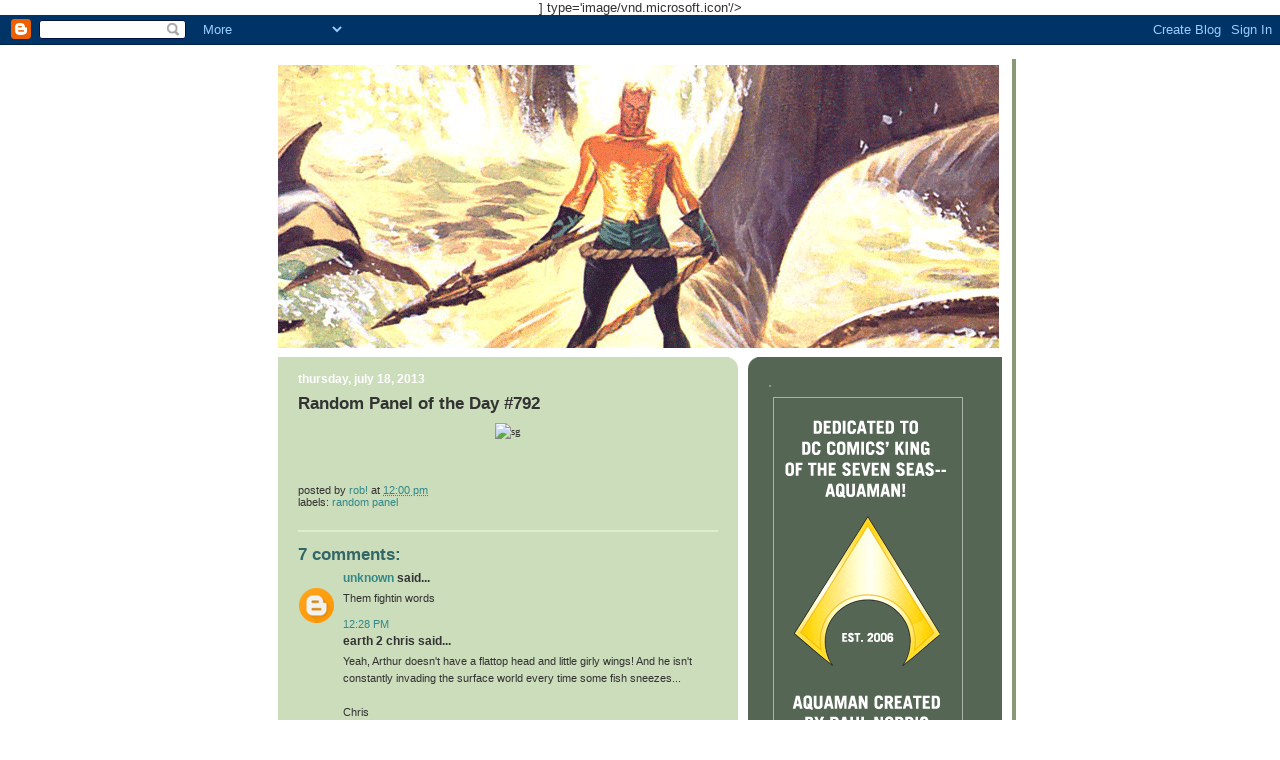

--- FILE ---
content_type: text/html; charset=UTF-8
request_url: http://www.aquamanshrine.net/2013/07/random-panel-of-day-792.html?showComment=1374256305216
body_size: 23178
content:
<!DOCTYPE html>
<html dir='ltr' xmlns='http://www.w3.org/1999/xhtml' xmlns:b='http://www.google.com/2005/gml/b' xmlns:data='http://www.google.com/2005/gml/data' xmlns:expr='http://www.google.com/2005/gml/expr'>
<head>
<link href='https://www.blogger.com/static/v1/widgets/2944754296-widget_css_bundle.css' rel='stylesheet' type='text/css'/>
<meta content='text/html; charset=UTF-8' http-equiv='Content-Type'/>
<meta content='blogger' name='generator'/>
<link href='http://www.aquamanshrine.net/favicon.ico' rel='icon' type='image/x-icon'/>
<link href='http://www.aquamanshrine.net/2013/07/random-panel-of-day-792.html' rel='canonical'/>
<link rel="alternate" type="application/atom+xml" title="The Aquaman Shrine - Atom" href="http://www.aquamanshrine.net/feeds/posts/default" />
<link rel="alternate" type="application/rss+xml" title="The Aquaman Shrine - RSS" href="http://www.aquamanshrine.net/feeds/posts/default?alt=rss" />
<link rel="service.post" type="application/atom+xml" title="The Aquaman Shrine - Atom" href="https://www.blogger.com/feeds/35995922/posts/default" />

<link rel="alternate" type="application/atom+xml" title="The Aquaman Shrine - Atom" href="http://www.aquamanshrine.net/feeds/7502759188232314002/comments/default" />
<!--Can't find substitution for tag [blog.ieCssRetrofitLinks]-->
<link href='http://namtab.com/aquablog/randompanel792ua2.gif' rel='image_src'/>
<meta content='http://www.aquamanshrine.net/2013/07/random-panel-of-day-792.html' property='og:url'/>
<meta content='Random Panel of the Day #792' property='og:title'/>
<meta content='                                                                ' property='og:description'/>
<meta content='https://lh3.googleusercontent.com/blogger_img_proxy/AEn0k_vl3A0bjJctKqXZTQPuIV_3Jy7UKr_ARqa4IOGAqKIB_amzhNsk11fjWUbeihIjqyQo3hNigPRTWCWZ1jPtgAXOixvUyJe4_M0i2DBY586nO9LoVQ=w1200-h630-p-k-no-nu' property='og:image'/>
<title>The Aquaman Shrine: Random Panel of the Day #792</title>
<link href='http://www.namtab.com/aquablog/aquamanshrine.ico' rel='shortcut icon'/>] type='image/vnd.microsoft.icon'/>
    
<style id='page-skin-1' type='text/css'><!--
/*
-----------------------------------------------
Blogger Template Style
Name:     565
Designer: Douglas Bowman
URL:      www.stopdesign.com
Date:     28 Feb 2004
Updated by: Blogger Team
----------------------------------------------- */
/* Variable definitions
====================
<Variable name="mainBgColor" description="Main Background Color"
type="color" default="#ccddbb">
<Variable name="mainTextColor" description="Text Color"
type="color" default="#333333">
<Variable name="mainLinkColor" description="Link Color"
type="color" default="#338888">
<Variable name="mainVisitedLinkColor" description="Visited Link Color"
type="color" default="#777766">
<Variable name="dateHeaderColor" description="Date Header Color"
type="color" default="#ffffff">
<Variable name="postTitleColor" description="Post Title Color"
type="color" default="#333333">
<Variable name="sidebarBgColor" description="Sidebar Background Color"
type="color" default="#556655">
<Variable name="sidebarHeaderColor" description="Sidebar Title Color"
type="color" default="#889977">
<Variable name="sidebarTextColor" description="Sidebar Text Color"
type="color" default="#ccddbb">
<Variable name="sidebarLinkColor" description="Sidebar Link Color"
type="color" default="#ffffff">
<Variable name="sidebarVisitedLinkColor"
description="Sidebar Visited Link Color"
type="color" default="#aabb99">
<Variable name="descColor" description="Blog Description Color"
type="color" default="#ffffff">
<Variable name="bodyFont" description="Text Font"
type="font" default="normal normal 100% Verdana, Sans-serif">
<Variable name="titleFont" description="Blog Title Font"
type="font" default="normal bold 275% Helvetica, Arial, Verdana, Sans-serif">
<Variable name="sidebarHeaderFont" description="Sidebar Title Font"
type="font" default="normal bold 125% Helvetica, Arial, Verdana, Sans-serif">
<Variable name="dateHeaderFont" description="Date Header Font"
type="font" default="normal bold 112% Arial, Verdana, Sans-serif">
<Variable name="startSide" description="Start side in blog language"
type="automatic" default="left">
<Variable name="endSide" description="End side in blog language"
type="automatic" default="right">
*/
body {
background: url(http://www.namtab.com/aquablog2/ADV443bg.gif) repeat 0px
0px;
margin:0;
font: x-small Verdana, Sans-serif;
text-align:center;
color:#333;
font-size/* */:/**/small;
font-size: /**/small;
}
/* Page Structure
----------------------------------------------- */
#outer-wrapper {
position:relative;
top:4px;
left:4px;
background: #889977;
width:744px;
margin:10px auto;
text-align:left;
font: normal normal 100% Verdana, Sans-serif;
}
#wrap2 {
position:relative;
top:-4px;
left:-4px;
background:#fff;
padding:10px;
}
#content-wrapper {
width:100%;
background-color: #fff;
}
#main-wrapper {
background: #ccddbb url("http://www.blogblog.com/no565/corner_main_left.gif") no-repeat right top;
width:460px;
float:left;
color:#333333;
font-size: 85%;
word-wrap: break-word; /* fix for long text breaking sidebar float in IE */
overflow: hidden;     /* fix for long non-text content breaking IE sidebar float */
}
#main {
margin:0;
padding:15px 20px;
}
#sidebar-wrapper {
background:#556655 url("http://www2.blogblog.com/no565/corner_sidebar_left.gif") no-repeat left top;
width:254px;
float:right;
padding:0;
color: #ccddbb;
font-size: 83%;
word-wrap: break-word; /* fix for long text breaking sidebar float in IE */
overflow: hidden;     /* fix for long non-text content breaking IE sidebar float */
}
#sidebar {
margin:0;
padding:2px 20px 10px;
}
#footer {
display:none;
}
/* Links
----------------------------------------------- */
a:link {
color:#338888;
text-decoration:none;
}
a:visited {
color: #338888;
text-decoration:none;
}
a:hover {
color: #338888;
text-decoration:underline;
}
a img {
border-width:0;
}
#sidebar a {
color: #ffffff;
}
#sidebar a:visited {
color: #aabb99;
}
#sidebar a:hover {
color: #aabb99;
}
/* Header
----------------------------------------------- */
#header-wrapper {
background: #fff;
padding-bottom: 4px;
position: relative;
min-height: 190px;
_height: 0px;
}
#header .titlewrapper {
background:#be4 url("http://www.blogblog.com/no565/topleft_left.gif") no-repeat left bottom;
padding-top:0;
padding-right:0;
padding-bottom:0;
padding-left:160px;
margin:0px 0px 10px 0px;
color:#fff;
width:100%;
width/* */:/**/auto;
width:auto;
_height: 0px;
min-height: 100px;
}
#header h1 {
background:url("http://www1.blogblog.com/no565/bg_header.gif") no-repeat left top;
margin:0;
padding:70px 0 30px;
line-height: 97px;
font: normal bold 275% Verdana, sans-serif;
text-transform:lowercase;
_height: 0px;
}
#header h1 a {
color:#fff;
text-decoration:none;
}
.postpage #header h1 {
padding-top:0;
background-position:0 -40px;
}
.clear { clear: both; }
/* Description
----------------------------------------------- */
#header .descriptionwrapper {
background: #ff9900 url("http://www2.blogblog.com/no565/bg_desc_top_left.gif") no-repeat left top;
margin:0 0 6px;
padding:12px 0 0;
color: #ffffff;
font-size: 75%;
border-bottom: 1px solid #ffffff;
width: 100%;
}
#header .description {
background:url("http://www.blogblog.com/no565/bg_desc_bot_left.gif") no-repeat left bottom;
margin:0;
padding:0 0 12px;
display:block;
line-height: 1.6em;
text-transform:uppercase;
letter-spacing:.1em;
min-height:12px;
border-bottom: 1px solid #ffffff;
}
#header .description span {
/* To remove the word next to the description, delete the following background property */
background:url("http://www2.blogblog.com/no565/temp_no.gif") no-repeat left center;
/* Keep everything below */
display:block;
padding-top:0;
padding-right:0;
padding-bottom:0;
padding-left:160px;
text-transform:uppercase;
letter-spacing:.1em;
min-height:12px;
}
.postpage #description em {
font-size:1px;
line-height:1px;
color:#ffffff;
visibility:hidden;
}
/* Posts
----------------------------------------------- */
h2.date-header {
margin:0 0 .5em;
line-height: 1.4em;
font: normal bold 112% Verdana, sans-serif;
text-transform:lowercase;
color:#ffffff;
}
.post {
margin:0 0 2em;
}
.post h3 {
margin:0 0 .25em;
line-height: 1.4em;
font-weight: bold;
font-size: 150%;
color:#333333;
}
.post h3 a {
text-decoration:none;
color:#333333;
}
.post h3 a:link {
color: #333333;
}
.post h3 a:hover {
color: #338888;
}
.post-body {
margin:0 0 .75em;
line-height:1.6em;
}
.post-body blockquote {
line-height:1.3em;
}
.post-footer {
color:#333333;
text-transform:lowercase;
}
.post-footer .post-author,
.post-footer .post-timestamp {
font-style:normal;
}
.post blockquote {
margin:1em 20px;
padding:5px 0;
border:2px solid #dec;
border-width:2px 0;
}
.post blockquote p {
margin:.5em 0;
}
.post img {
}
/* Comments
----------------------------------------------- */
#comments {
margin:2em 0 0;
border-top:2px solid #dec;
padding-top:1em;
}
#comments h4 {
margin:0 0 .25em;
font-weight: bold;
line-height: 1.4em;
font-size: 150%;
text-transform:lowercase;
color: #366;
}
#comments-block {
margin-top:0;
margin-right:0;
margin-bottom:1em;
margin-left:0;
line-height:1.6em;
}
.comment-author {
margin:0 0 .25em;
font-weight: bold;
line-height: 1.4em;
font-size: 112%;
text-transform:lowercase;
}
.comment-body, .comment-body p {
margin:0 0 .75em;
}
p.comment-footer {
margin:-.25em 0 2em;
}
.deleted-comment {
font-style:italic;
color:gray;
}
.feed-links {
clear: both;
line-height: 2.5em;
}
#blog-pager-newer-link {
float: left;
}
#blog-pager-older-link {
float: right;
}
#blog-pager {
text-align: center;
}
/* Sidebar
----------------------------------------------- */
.sidebar h2 {
margin:1em 0 .25em;
line-height: 1.4em;
font: normal bold 136% Verdana, sans-serif;
color: #889977;
text-transform:lowercase;
}
.sidebar .widget {
margin:0 0 1.5em;
padding:0;
}
.sidebar ul {
list-style:none;
margin: 0;
padding: 0;
}
.sidebar li {
margin:0;
padding-top:0;
padding-right:0;
padding-bottom:.25em;
padding-left:20px;
text-indent:-20px;
line-height:1.4em;
}
/* Profile
----------------------------------------------- */
.profile-datablock, .profile-textblock {
margin:0 0 .75em;
line-height:1.4em;
}
.profile-img {
float: left;
margin-top: 0;
margin-right: 5px;
margin-bottom: 5px;
margin-left: 0;
border: 5px solid #889977;
}
.profile-data {
font-weight: bold;
}
/* Misc
----------------------------------------------- */
#footer-wrapper {
clear:both;
display:block;
height:1px;
margin:0;
padding:0;
font-size:1px;
line-height:1px;
}
/** Page structure tweaks for layout editor wireframe */
body#layout #outer-wrapper {
margin-top: 0;
}
body#layout #main,
body#layout #sidebar {
padding: 0;
}
body#layout #main-wrapper,
body#layout #sidebar-wrapper {
height: auto;
}

--></style>
<link href='https://www.blogger.com/dyn-css/authorization.css?targetBlogID=35995922&amp;zx=b61b48fb-a3c4-4629-ae73-242b08c0d1c1' media='none' onload='if(media!=&#39;all&#39;)media=&#39;all&#39;' rel='stylesheet'/><noscript><link href='https://www.blogger.com/dyn-css/authorization.css?targetBlogID=35995922&amp;zx=b61b48fb-a3c4-4629-ae73-242b08c0d1c1' rel='stylesheet'/></noscript>
<meta name='google-adsense-platform-account' content='ca-host-pub-1556223355139109'/>
<meta name='google-adsense-platform-domain' content='blogspot.com'/>

<!-- data-ad-client=ca-pub-3782609619835236 -->

</head>
<body>
<div class='navbar section' id='navbar'><div class='widget Navbar' data-version='1' id='Navbar1'><script type="text/javascript">
    function setAttributeOnload(object, attribute, val) {
      if(window.addEventListener) {
        window.addEventListener('load',
          function(){ object[attribute] = val; }, false);
      } else {
        window.attachEvent('onload', function(){ object[attribute] = val; });
      }
    }
  </script>
<div id="navbar-iframe-container"></div>
<script type="text/javascript" src="https://apis.google.com/js/platform.js"></script>
<script type="text/javascript">
      gapi.load("gapi.iframes:gapi.iframes.style.bubble", function() {
        if (gapi.iframes && gapi.iframes.getContext) {
          gapi.iframes.getContext().openChild({
              url: 'https://www.blogger.com/navbar/35995922?po\x3d7502759188232314002\x26origin\x3dhttp://www.aquamanshrine.net',
              where: document.getElementById("navbar-iframe-container"),
              id: "navbar-iframe"
          });
        }
      });
    </script><script type="text/javascript">
(function() {
var script = document.createElement('script');
script.type = 'text/javascript';
script.src = '//pagead2.googlesyndication.com/pagead/js/google_top_exp.js';
var head = document.getElementsByTagName('head')[0];
if (head) {
head.appendChild(script);
}})();
</script>
</div></div>
<div id='outer-wrapper'><div id='wrap2'>
<!-- skip links for text browsers -->
<span id='skiplinks' style='display:none;'>
<a href='#main'>skip to main </a> |
      <a href='#sidebar'>skip to sidebar</a>
</span>
<div id='header-wrapper'>
<div class='header section' id='header'><div class='widget Header' data-version='1' id='Header1'>
<div id='header-inner'>
<a href='http://www.aquamanshrine.net/' style='display: block'>
<img alt='The Aquaman Shrine' height='288px; ' id='Header1_headerimg' src='https://blogger.googleusercontent.com/img/b/R29vZ2xl/AVvXsEjDHkIkATdgLQZMJIHQIcIMsS8t0ORhGBzOJxb6pjezNOC4AawZT82j1JwMF3o7ZEvgJbRjaRog_AjlGATSjo3_9HR6NaPj_ax4NE7ZGpC2kbh2GkP5bbDKFEpDkuiF3wBk8syt/s1600/header2017.gif' style='display: block' width='721px; '/>
</a>
</div>
</div></div>
</div>
<div id='content-wrapper'>
<div id='crosscol-wrapper' style='text-align:center'>
<div class='crosscol no-items section' id='crosscol'></div>
</div>
<div id='main-wrapper'>
<div class='main section' id='main'><div class='widget Blog' data-version='1' id='Blog1'>
<div class='blog-posts hfeed'>

          <div class="date-outer">
        
<h2 class='date-header'><span>Thursday, July 18, 2013</span></h2>

          <div class="date-posts">
        
<div class='post-outer'>
<div class='post hentry uncustomized-post-template' itemprop='blogPost' itemscope='itemscope' itemtype='http://schema.org/BlogPosting'>
<meta content='http://namtab.com/aquablog/randompanel792ua2.gif' itemprop='image_url'/>
<meta content='35995922' itemprop='blogId'/>
<meta content='7502759188232314002' itemprop='postId'/>
<a name='7502759188232314002'></a>
<h3 class='post-title entry-title' itemprop='name'>
Random Panel of the Day #792
</h3>
<div class='post-header'>
<div class='post-header-line-1'></div>
</div>
<div class='post-body entry-content' id='post-body-7502759188232314002' itemprop='description articleBody'>
<div gt="" span="" style="font-family: verdana;">
<span style="font-family: verdana;">                                                           </span></div>
<div style="text-align: center;">
<span style="font-family: verdana;"><span style="font-family: verdana;"><img align="middle" alt="sg" hspace="6" src="http://namtab.com/aquablog/randompanel792ua2.gif" vspace="2" /></span></span></div>
<span style="font-family: verdana;"><span style="font-family: verdana;"><br /></span></span>
<span style="font-family: verdana;"><span style="font-family: verdana;"><br /></span></span>
<div style='clear: both;'></div>
</div>
<div class='post-footer'>
<div class='post-footer-line post-footer-line-1'>
<span class='post-author vcard'>
Posted by
<span class='fn' itemprop='author' itemscope='itemscope' itemtype='http://schema.org/Person'>
<meta content='https://www.blogger.com/profile/17556471244882205031' itemprop='url'/>
<a class='g-profile' href='https://www.blogger.com/profile/17556471244882205031' rel='author' title='author profile'>
<span itemprop='name'>rob!</span>
</a>
</span>
</span>
<span class='post-timestamp'>
at
<meta content='http://www.aquamanshrine.net/2013/07/random-panel-of-day-792.html' itemprop='url'/>
<a class='timestamp-link' href='http://www.aquamanshrine.net/2013/07/random-panel-of-day-792.html' rel='bookmark' title='permanent link'><abbr class='published' itemprop='datePublished' title='2013-07-18T12:00:00-04:00'>12:00 PM</abbr></a>
</span>
<span class='post-comment-link'>
</span>
<span class='post-icons'>
<span class='item-control blog-admin pid-1535371998'>
<a href='https://www.blogger.com/post-edit.g?blogID=35995922&postID=7502759188232314002&from=pencil' title='Edit Post'>
<img alt='' class='icon-action' height='18' src='https://resources.blogblog.com/img/icon18_edit_allbkg.gif' width='18'/>
</a>
</span>
</span>
<div class='post-share-buttons goog-inline-block'>
</div>
</div>
<div class='post-footer-line post-footer-line-2'>
<span class='post-labels'>
Labels:
<a href='http://www.aquamanshrine.net/search/label/random%20panel' rel='tag'>random panel</a>
</span>
</div>
<div class='post-footer-line post-footer-line-3'>
<span class='post-location'>
</span>
</div>
</div>
</div>
<div class='comments' id='comments'>
<a name='comments'></a>
<h4>7 comments:</h4>
<div id='Blog1_comments-block-wrapper'>
<dl class='avatar-comment-indent' id='comments-block'>
<dt class='comment-author ' id='c8454710924627265741'>
<a name='c8454710924627265741'></a>
<div class="avatar-image-container avatar-stock"><span dir="ltr"><a href="https://www.blogger.com/profile/04439821509973335842" target="" rel="nofollow" onclick="" class="avatar-hovercard" id="av-8454710924627265741-04439821509973335842"><img src="//www.blogger.com/img/blogger_logo_round_35.png" width="35" height="35" alt="" title="Unknown">

</a></span></div>
<a href='https://www.blogger.com/profile/04439821509973335842' rel='nofollow'>Unknown</a>
said...
</dt>
<dd class='comment-body' id='Blog1_cmt-8454710924627265741'>
<p>
Them fightin words
</p>
</dd>
<dd class='comment-footer'>
<span class='comment-timestamp'>
<a href='http://www.aquamanshrine.net/2013/07/random-panel-of-day-792.html?showComment=1374164919016#c8454710924627265741' title='comment permalink'>
12:28 PM
</a>
<span class='item-control blog-admin pid-442250244'>
<a class='comment-delete' href='https://www.blogger.com/comment/delete/35995922/8454710924627265741' title='Delete Comment'>
<img src='https://resources.blogblog.com/img/icon_delete13.gif'/>
</a>
</span>
</span>
</dd>
<dt class='comment-author ' id='c4078449036637912624'>
<a name='c4078449036637912624'></a>
<div class="avatar-image-container avatar-stock"><span dir="ltr"><img src="//resources.blogblog.com/img/blank.gif" width="35" height="35" alt="" title="Earth 2 Chris">

</span></div>
Earth 2 Chris
said...
</dt>
<dd class='comment-body' id='Blog1_cmt-4078449036637912624'>
<p>
Yeah, Arthur doesn&#39;t have a flattop head and little girly wings! And he isn&#39;t constantly invading the surface world every time some fish sneezes...<br /><br />Chris
</p>
</dd>
<dd class='comment-footer'>
<span class='comment-timestamp'>
<a href='http://www.aquamanshrine.net/2013/07/random-panel-of-day-792.html?showComment=1374167941128#c4078449036637912624' title='comment permalink'>
1:19 PM
</a>
<span class='item-control blog-admin pid-87122322'>
<a class='comment-delete' href='https://www.blogger.com/comment/delete/35995922/4078449036637912624' title='Delete Comment'>
<img src='https://resources.blogblog.com/img/icon_delete13.gif'/>
</a>
</span>
</span>
</dd>
<dt class='comment-author ' id='c6568803827510962908'>
<a name='c6568803827510962908'></a>
<div class="avatar-image-container avatar-stock"><span dir="ltr"><img src="//resources.blogblog.com/img/blank.gif" width="35" height="35" alt="" title="Randy Meyer">

</span></div>
Randy Meyer
said...
</dt>
<dd class='comment-body' id='Blog1_cmt-6568803827510962908'>
<p>
E2C, I describe Namor&#39;s cute widdle anklet wings exactly the same way.<br /><br />Cap says Aquaman is no Namor and I reply, &quot;Thank Neptune!&quot;
</p>
</dd>
<dd class='comment-footer'>
<span class='comment-timestamp'>
<a href='http://www.aquamanshrine.net/2013/07/random-panel-of-day-792.html?showComment=1374175865419#c6568803827510962908' title='comment permalink'>
3:31 PM
</a>
<span class='item-control blog-admin pid-87122322'>
<a class='comment-delete' href='https://www.blogger.com/comment/delete/35995922/6568803827510962908' title='Delete Comment'>
<img src='https://resources.blogblog.com/img/icon_delete13.gif'/>
</a>
</span>
</span>
</dd>
<dt class='comment-author ' id='c2459295830578104330'>
<a name='c2459295830578104330'></a>
<div class="avatar-image-container avatar-stock"><span dir="ltr"><a href="https://www.blogger.com/profile/04412102788735931123" target="" rel="nofollow" onclick="" class="avatar-hovercard" id="av-2459295830578104330-04412102788735931123"><img src="//www.blogger.com/img/blogger_logo_round_35.png" width="35" height="35" alt="" title="Unknown">

</a></span></div>
<a href='https://www.blogger.com/profile/04412102788735931123' rel='nofollow'>Unknown</a>
said...
</dt>
<dd class='comment-body' id='Blog1_cmt-2459295830578104330'>
<p>
I figured what Cap was trying to say is...&quot;You&#39;re no Namor...you&#39;re much cooler!&quot;
</p>
</dd>
<dd class='comment-footer'>
<span class='comment-timestamp'>
<a href='http://www.aquamanshrine.net/2013/07/random-panel-of-day-792.html?showComment=1374182946615#c2459295830578104330' title='comment permalink'>
5:29 PM
</a>
<span class='item-control blog-admin pid-293371911'>
<a class='comment-delete' href='https://www.blogger.com/comment/delete/35995922/2459295830578104330' title='Delete Comment'>
<img src='https://resources.blogblog.com/img/icon_delete13.gif'/>
</a>
</span>
</span>
</dd>
<dt class='comment-author ' id='c978568642291174767'>
<a name='c978568642291174767'></a>
<div class="avatar-image-container avatar-stock"><span dir="ltr"><img src="//resources.blogblog.com/img/blank.gif" width="35" height="35" alt="" title="Anonymous">

</span></div>
Anonymous
said...
</dt>
<dd class='comment-body' id='Blog1_cmt-978568642291174767'>
<p>
Tim, I think it&#39;s the only possible explanation.
</p>
</dd>
<dd class='comment-footer'>
<span class='comment-timestamp'>
<a href='http://www.aquamanshrine.net/2013/07/random-panel-of-day-792.html?showComment=1374187576083#c978568642291174767' title='comment permalink'>
6:46 PM
</a>
<span class='item-control blog-admin pid-87122322'>
<a class='comment-delete' href='https://www.blogger.com/comment/delete/35995922/978568642291174767' title='Delete Comment'>
<img src='https://resources.blogblog.com/img/icon_delete13.gif'/>
</a>
</span>
</span>
</dd>
<dt class='comment-author ' id='c8285107388064378294'>
<a name='c8285107388064378294'></a>
<div class="avatar-image-container avatar-stock"><span dir="ltr"><a href="https://www.blogger.com/profile/02085791199447459918" target="" rel="nofollow" onclick="" class="avatar-hovercard" id="av-8285107388064378294-02085791199447459918"><img src="//www.blogger.com/img/blogger_logo_round_35.png" width="35" height="35" alt="" title="Anthony">

</a></span></div>
<a href='https://www.blogger.com/profile/02085791199447459918' rel='nofollow'>Anthony</a>
said...
</dt>
<dd class='comment-body' id='Blog1_cmt-8285107388064378294'>
<p>
Of course he&#39;s no Namor... Arthur has actual friends/coworkers that like him, vs. a Sea King with Donald Duck&#39;s temperament. Arthur also hasn&#39;t attempted to stalk the Elongated Man&#39;s wife or something. ;-)
</p>
</dd>
<dd class='comment-footer'>
<span class='comment-timestamp'>
<a href='http://www.aquamanshrine.net/2013/07/random-panel-of-day-792.html?showComment=1374207279662#c8285107388064378294' title='comment permalink'>
12:14 AM
</a>
<span class='item-control blog-admin pid-1883566508'>
<a class='comment-delete' href='https://www.blogger.com/comment/delete/35995922/8285107388064378294' title='Delete Comment'>
<img src='https://resources.blogblog.com/img/icon_delete13.gif'/>
</a>
</span>
</span>
</dd>
<dt class='comment-author ' id='c6233010794217240921'>
<a name='c6233010794217240921'></a>
<div class="avatar-image-container avatar-stock"><span dir="ltr"><img src="//resources.blogblog.com/img/blank.gif" width="35" height="35" alt="" title="Joseph Brian Scott">

</span></div>
Joseph Brian Scott
said...
</dt>
<dd class='comment-body' id='Blog1_cmt-6233010794217240921'>
<p>
^That&#39;s hilarious.<br />
</p>
</dd>
<dd class='comment-footer'>
<span class='comment-timestamp'>
<a href='http://www.aquamanshrine.net/2013/07/random-panel-of-day-792.html?showComment=1374256305216#c6233010794217240921' title='comment permalink'>
1:51 PM
</a>
<span class='item-control blog-admin pid-87122322'>
<a class='comment-delete' href='https://www.blogger.com/comment/delete/35995922/6233010794217240921' title='Delete Comment'>
<img src='https://resources.blogblog.com/img/icon_delete13.gif'/>
</a>
</span>
</span>
</dd>
</dl>
</div>
<p class='comment-footer'>
<a href='https://www.blogger.com/comment/fullpage/post/35995922/7502759188232314002' onclick='javascript:window.open(this.href, "bloggerPopup", "toolbar=0,location=0,statusbar=1,menubar=0,scrollbars=yes,width=640,height=500"); return false;'>Post a Comment</a>
</p>
</div>
</div>

        </div></div>
      
</div>
<div class='blog-pager' id='blog-pager'>
<span id='blog-pager-newer-link'>
<a class='blog-pager-newer-link' href='http://www.aquamanshrine.net/2013/07/aquaman-art-gallery-kevin-bolk.html' id='Blog1_blog-pager-newer-link' title='Newer Post'>Newer Post</a>
</span>
<span id='blog-pager-older-link'>
<a class='blog-pager-older-link' href='http://www.aquamanshrine.net/2013/07/aquaman-power-record.html' id='Blog1_blog-pager-older-link' title='Older Post'>Older Post</a>
</span>
<a class='home-link' href='http://www.aquamanshrine.net/'>Home</a>
</div>
<div class='clear'></div>
<div class='post-feeds'>
<div class='feed-links'>
Subscribe to:
<a class='feed-link' href='http://www.aquamanshrine.net/feeds/7502759188232314002/comments/default' target='_blank' type='application/atom+xml'>Post Comments (Atom)</a>
</div>
</div>
</div></div>
</div>
<div id='sidebar-wrapper'>
<div class='sidebar section' id='sidebar'><div class='widget Image' data-version='1' id='Image42'>
<h2>.</h2>
<div class='widget-content'>
<img alt='.' height='360' id='Image42_img' src='https://blogger.googleusercontent.com/img/b/R29vZ2xl/AVvXsEhx75ZgxdGXppsn0y81ZHxxtiz3LgBLAXYzYD6Pq6JS5nUQtDRlyv2-z6t-KehvxAGu9wfHdRpQVwVn_iQ2kQnNPK66esNLpv-2sZnJ5p3UBlCT1VsLw1bIWyLlCBw0ngNr_aNW/s1600/BLURB.gif' width='200'/>
<br/>
</div>
<div class='clear'></div>
</div><div class='widget HTML' data-version='1' id='HTML1'>
<div class='widget-content'>
<object classid="clsid:D27CDB6E-AE6D-11cf-96B8-444553540000" codebase="http://download.macromedia.com/pub/shockwave/cabs/flash/swflash.cab#version=9,0,0,0" width="100" height="120">
<param name="movie" value="http://www.namtab.com/aquablog/intro_button.swf" />
<param name="quality" value="best" />
<param name="menu" value="true" />
<param name="allowScriptAccess" value="sameDomain" />
<embed src="http://www.namtab.com/aquablog/intro_button.swf" quality="best" menu="true" width="100" height="120" type="application/x-shockwave-flash" pluginspage="http://www.macromedia.com/go/getflashplayer" allowscriptaccess="sameDomain" />
</embed></object>
</div>
<div class='clear'></div>
</div><div class='widget HTML' data-version='1' id='HTML7'>
<div class='widget-content'>
<a class="twitter-timeline" width="200" height="400"  href="https://twitter.com/AquamanShrine"  data-widget-id="505819390521008129">Tweets by @AquamanShrine</a>
    <script>!function(d,s,id){var js,fjs=d.getElementsByTagName(s)[0],p=/^http:/.test(d.location)?'http':'https';if(!d.getElementById(id)){js=d.createElement(s);js.id=id;js.src=p+"://platform.twitter.com/widgets.js";fjs.parentNode.insertBefore(js,fjs);}}(document,"script","twitter-wjs");</script>
</div>
<div class='clear'></div>
</div><div class='widget Image' data-version='1' id='Image188'>
<div class='widget-content'>
<img alt='' height='139' id='Image188_img' src='http://www.namtab.com/aquablog/expert.gif' width='215'/>
<br/>
</div>
<div class='clear'></div>
</div><div class='widget BlogSearch' data-version='1' id='BlogSearch1'>
<h2 class='title'>Search This Blog</h2>
<div class='widget-content'>
<div id='BlogSearch1_form'>
<form action='http://www.aquamanshrine.net/search' class='gsc-search-box' target='_top'>
<table cellpadding='0' cellspacing='0' class='gsc-search-box'>
<tbody>
<tr>
<td class='gsc-input'>
<input autocomplete='off' class='gsc-input' name='q' size='10' title='search' type='text' value=''/>
</td>
<td class='gsc-search-button'>
<input class='gsc-search-button' title='search' type='submit' value='Search'/>
</td>
</tr>
</tbody>
</table>
</form>
</div>
</div>
<div class='clear'></div>
</div><div class='widget Image' data-version='1' id='Image47'>
<h2>.</h2>
<div class='widget-content'>
<a href='http://fireandwaterpodcast.com/'>
<img alt='.' height='200' id='Image47_img' src='http://www.namtab.com/aquablog/buttonfireandwater.gif' width='200'/>
</a>
<br/>
</div>
<div class='clear'></div>
</div><div class='widget Image' data-version='1' id='Image163'>
<div class='widget-content'>
<a href='mailto:namtab29@comcast.net'>
<img alt='' height='86' id='Image163_img' src='http://www.namtab.com/aquablog/BUTTONemail.gif' width='200'/>
</a>
<br/>
</div>
<div class='clear'></div>
</div><div class='widget Image' data-version='1' id='Image162'>
<div class='widget-content'>
<a href='http://www.facebook.com/pages/The-Aquaman-Shrine/43256084191'>
<img alt='' height='86' id='Image162_img' src='http://www.namtab.com/aquablog/BUTTONfacebook.gif' width='200'/>
</a>
<br/>
</div>
<div class='clear'></div>
</div><div class='widget Image' data-version='1' id='Image1'>
<h2>.</h2>
<div class='widget-content'>
<a href='http://www.aquamanshrine.net/2013/10/the-hallowed-halls-of-foam.html'>
<img alt='.' height='158' id='Image1_img' src='http://www.namtab.com/aquablog/BUTTONfoamCERT.gif' width='200'/>
</a>
<br/>
</div>
<div class='clear'></div>
</div><div class='widget Image' data-version='1' id='Image131'>
<h2>.</h2>
<div class='widget-content'>
<a href='http://www.aquamanshrine.net/search/label/salty the aquadog'>
<img alt='.' height='255' id='Image131_img' src='http://www.namtab.com/aquablog/buttonsaltybig.gif' width='200'/>
</a>
<br/>
</div>
<div class='clear'></div>
</div><div class='widget Image' data-version='1' id='Image160'>
<div class='widget-content'>
<a href='http://aquamanshrine.blogspot.com/2009/07/how-do-i-join-foam.html'>
<img alt='' height='86' id='Image160_img' src='http://www.namtab.com/aquablog/BUTTONhowfoam.gif' width='200'/>
</a>
<br/>
</div>
<div class='clear'></div>
</div><div class='widget Image' data-version='1' id='Image35'>
<div class='widget-content'>
<a href='http://aquamanshrine.blogspot.com/search/label/interviews'>
<img alt='' height='86' id='Image35_img' src='http://www.namtab.com/aquablog/BUTTONinterviews.gif' width='200'/>
</a>
<br/>
</div>
<div class='clear'></div>
</div><div class='widget LinkList' data-version='1' id='LinkList8'>
<div class='widget-content'>
<ul>
<li><a href='http://www.aquamanshrine.net/2016/06/aquaman-shrine-interview-with-dan-abnett.html'>Dan Abnett</a></li>
<li><a href='http://aquamanshrine.blogspot.com/2007/02/interview-with-norman-alden-2007_13.html'>Norman Alden</a></li>
<li><a href='http://www.aquamanshrine.net/2016/03/aquaman-shrine-interview-with-brett.html'>Brett Booth</a></li>
<li><a href='http://www.aquamanshrine.net/2013/09/aquaman-shrine-interview-with-geraldo.html'>Geraldo Borges</a></li>
<li><a href='http://www.aquamanshrine.net/2011/01/aquaman-shrine-interview-with-je-bright.html'>J.E. Bright</a></li>
<li><a href='http://www.aquamanshrine.net/2010/05/aquaman-shrine-interview-with-kurt.html'>Kurt Busiek</a></li>
<li><a href='http://aquamanshrine.blogspot.com/2007/08/aquaman-shrine-interview-with-jim.html'>Jim Calafiore</a></li>
<li><a href='http://aquamanshrine.blogspot.com/2009/04/aquaman-shrine-interview-with-mark.html'>Mark Chiarello</a></li>
<li><a href='http://aquamanshrine.blogspot.com/2008/07/gerry-conway-on-aquaman-2008.html'>Gerry Conway</a></li>
<li><a href='http://www.aquamanshrine.net/2011/07/aquaman-shrine-interview-with-kyall.html'>Kyall Coulton</a></li>
<li><a href='http://aquamanshrine.blogspot.com/2008/02/aquaman-shrine-interview-with-jm.html'>J.M. DeMatteis</a></li>
<li><a href='http://aquamanshrine.blogspot.com/2008/05/justice-league-america-35-feb-1990.html'>J.M. DeMatteis #2</a></li>
<li><a href='http://aquamanshrine.blogspot.com/2009/02/aquaman-shrine-interview-with-steve.html'>Steve Epting</a></li>
<li><a href='http://www.aquamanshrine.com/2010/07/aquaman-shrine-interview-with-sholly.html'>Sholly Fisch</a></li>
<li><a href='http://www.aquamanshrine.com/2011/06/aquaman-shrine-interview-with-sholly.html'>Sholly Fisch #2</a></li>
<li><a href='http://aquamanshrine.blogspot.com/2008/06/aquaman-shrine-interview-with-ramona.html'>Ramona Fradon</a></li>
<li><a href='http://aquamanshrine.blogspot.com/2008/05/dick-giordano-week-part-5-interview.html'>Dick Giordano</a></li>
<li><a href='http://www.aquamanshrine.com/2010/09/aquaman-shrine-interview-with-bob.html'>Bob Greenberger</a></li>
<li><a href='http://aquamanshrine.blogspot.com/2009/02/aquaman-shrine-interview-with-mike.html'>Mike Grell</a></li>
<li><a href='http://aquamanshrine.blogspot.com/2007/05/craig-hamilton-week-part-4-aquaman.html'>Craig Hamilton</a></li>
<li><a href='http://aquamanshrine.blogspot.com/2008/02/aquaman-shrine-interview-with-ben.html'>Ben Holcomb</a></li>
<li><a href='http://www.aquamanshrine.com/2012/06/fire-and-water-podcast-episode-22.html'>Sirena Irwin</a></li>
<li><a href='http://aquamanshrine.blogspot.com/2007/10/shadow-war-of-hawkman-3-july-1985.html'>Tony Isabella</a></li>
<li><a href='http://www.aquamanshrine.net/2011/10/aquaman-shrine-interview-with-michael.html'>Michael Jelenic</a></li>
<li><a href='http://www.aquamanshrine.net/2011/10/aquaman-shrine-interview-with-geoff.html'>Geoff Johns</a></li>
<li><a href='http://aquamanshrine.blogspot.com/2009/02/aquaman-shrine-interview-with-dan.html'>Dan Jurgens</a></li>
<li><a href='http://www.aquamanshrine.net/2014/11/aquaman-shrine-interview-with-dan.html'>Dan Jurgens #2</a></li>
<li><a href='http://www.aquamanshrine.net/2010/01/aquaman-shrine-interview-with-james_18.html'>James Kakalios</a></li>
<li><a href='http://aquamanshrine.blogspot.com/2007/01/aquaman-shrine-interview-with-paul_17.html'>Paul Kupperberg</a></li>
<li><a href='http://aquamanshrine.blogspot.com/2008/10/aquaman-shrine-interview-with-paul.html'>Paul Kupperberg #2</a></li>
<li><a href='http://www.aquamanshrine.net/2010/03/aquaman-shrine-interview-with-paul.html'>Paul Kupperberg #3</a></li>
<li><a href='http://aquamanshrine.blogspot.com/2008/04/aquaman-shrine-interview-with-paul.html'>Paul Levitz</a></li>
<li><a href='http://www.aquamanshrine.net/2010/07/aquaman-shrine-interview-with-stewart.html'>Stewart McKenny</a></li>
<li><a href='http://aquamanshrine.blogspot.com/2008/07/aquaman-shrine-interview-with-shaun.html'>Shaun McLaughlin</a></li>
<li><a href='http://aquamanshrine.blogspot.com/2007/12/aquaman-shrine-interview-with-david.html'>David Michelinie</a></li>
<li><a href='http://aquamanshrine.blogspot.com/2007/03/aquaman-shrine-interview-with-dan.html'>Dan Mishkin</a></li>
<li><a href='http://www.aquamanshrine.net/2011/01/aquaman-shrine-interview-with-john.html'>John Ostrander</a></li>
<li><a href='http://aquamanshrine.blogspot.com/2009/08/aquaman-shrine-interview-with-jimmy.html'>Jimmy Palmiotti</a></li>
<li><a href='http://www.aquamanshrine.net/2013/12/aquaman-shrine-interview-with-jeff.html'>Jeff Parker</a></li>
<li><a href='http://www.aquamanshrine.net/2014/11/aquaman-shrine-interview-with-jeff.html'>Jeff Parker #2</a></li>
<li><a href='http://www.aquamanshrine.net/2015/03/aquaman-shrine-exit-interview-with-jeff.html'>Jeff Parker #3</a></li>
<li><a href='http://www.aquamanshrine.net/2014/07/aquaman-shrine-interview-with-sean.html'>Sean Parsons</a></li>
<li><a href='http://aquamanshrine.blogspot.com/2009/04/aquaman-shrine-interview-with-chuck.html'>Chuck Patton</a></li>
<li><a href='http://www.aquamanshrine.net/2013/04/aquaman-shrine-interview-with-paul.html'>Paul Pelletier</a></li>
<li><a href='http://www.aquamanshrine.net/2011/12/aquaman-shrine-interview-with-joe-prado.html'>Joe Prado</a></li>
<li><a href='http://www.aquamanshrine.net/2012/03/aquaman-shrine-interview-with-ivan-reis_28.html'>Joe Prado #2</a></li>
<li><a href='http://www.aquamanshrine.net/2012/03/aquaman-shrine-interview-with-ivan-reis_28.html'>Ivan Reis</a></li>
<li><a href='http://www.aquamanshrine.net/2011/12/aquaman-shrine-interview-with-joe-prado.html'>Rod Reis</a></li>
<li><a href='http://aquamanshrine.blogspot.com/2007/10/aquaman-shrine-interview-with-bob.html'>Bob Rozakis</a></li>
<li><a href='http://www.aquamanshrine.net/2012/11/aquaman-shrine-interview-with-john.html'>John Sazaklis</a></li>
<li><a href='http://aquamanshrine.blogspot.com/2007/11/aquaman-shrine-interview-with-tim.html'>Tim Schlattmann</a></li>
<li><a href='http://www.aquamanshrine.net/2011/05/aquaman-shrine-interview-with-dan.html'>Dan Schoening</a></li>
<li><a href='http://aquamanshrine.blogspot.com/2007/03/aquaman-shrine-interview-with-steve.html'>Steve Skeates</a></li>
<li><a href='http://www.aquamanshrine.net/2010/05/aquaman-shrine-interview-steve-skeates.html'>Steve Skeates #2</a></li>
<li><a href='http://aquamanshrine.blogspot.com/2008/04/aquaman-shrine-interview-with-ben-stout.html'>Ben Stout</a></li>
<li><a href='http://www.aquamanshrine.net/2009/11/aquaman-shrine-interview-with-j-michael.html'>J. Michael Straczynski</a></li>
<li><a href='http://www.aquamanshrine.net/2011/03/aquaman-shrine-interview-with-laurie-s.html'>Laurie S. Sutton</a></li>
<li><a href='http://www.aquamanshrine.net/2013/03/aquaman-shrine-interview-with-laurie.html'>Laurie S. Sutton #2</a></li>
<li><a href='http://aquamanshrine.blogspot.com/2008/05/all-star-squadron-60-aug-1986.html'>Roy Thomas</a></li>
<li><a href='http://www.aquamanshrine.net/2009/11/aquaman-shrine-interview-with-james.html'>James Tucker</a></li>
<li><a href='http://www.aquamanshrine.net/2010/01/aquaman-shrine-interview-with-james.html'>James Tucker #2</a></li>
<li><a href='http://www.aquamanshrine.net/2010/01/aquaman-shrine-interview-with-james_26.html'>James Tucker #3</a></li>
<li><a href='http://www.aquamanshrine.net/2011/11/aquaman-shrine-interview-with-james.html'>James Tucker #4</a></li>
<li><a href='http://www.aquamanshrine.net/2016/06/aquaman-shrine-interview-with-brad.html'>Brad Walker</a></li>
<li><a href='http://www.aquamanshrine.net/2012/09/aquaman-shrine-interview-with-greg.html'>Greg Weisman</a></li>
<li><a href='http://aquamanshrine.blogspot.com/2007/10/aquaman-shrine-interview-with-tad.html'>Tad Williams</a></li>
<li><a href='http://www.aquamanshrine.net/2011/12/aquaman-shrine-interview-with-joshua_08.html'>Joshua Williamson</a></li>
</ul>
<div class='clear'></div>
</div>
</div><div class='widget Image' data-version='1' id='Image62'>
<div class='widget-content'>
<img alt='' height='30' id='Image62_img' src='http://www.namtab.com/aquablog/linebreak4.gif' width='31'/>
<br/>
</div>
<div class='clear'></div>
</div><div class='widget Image' data-version='1' id='Image159'>
<div class='widget-content'>
<a href='http://aquamanshrine.blogspot.com/search/label/action%20figures'>
<img alt='' height='86' id='Image159_img' src='http://www.namtab.com/aquablog/BUTTONaf.gif' width='200'/>
</a>
<br/>
</div>
<div class='clear'></div>
</div><div class='widget Image' data-version='1' id='Image11'>
<h2>.</h2>
<div class='widget-content'>
<a href='http://www.aquamanshrine.net/search/label/adventure%20sundays'>
<img alt='.' height='86' id='Image11_img' src='http://www.namtab.com/aquablog/buttonadvsundays.gif' width='200'/>
</a>
<br/>
</div>
<div class='clear'></div>
</div><div class='widget Image' data-version='1' id='Image157'>
<div class='widget-content'>
<a href='http://www.aquamanshrine.com/search/label/aquahoodie'>
<img alt='' height='86' id='Image157_img' src='http://www.namtab.com/aquablog/BUTTONaquahoodie.gif' width='200'/>
</a>
<br/>
</div>
<div class='clear'></div>
</div><div class='widget Image' data-version='1' id='Image156'>
<div class='widget-content'>
<a href='http://aquamanshrine.blogspot.com/search/label/ads'>
<img alt='' height='86' id='Image156_img' src='http://www.namtab.com/aquablog/BUTTONads.gif' width='200'/>
</a>
<br/>
</div>
<div class='clear'></div>
</div><div class='widget Image' data-version='1' id='Image154'>
<div class='widget-content'>
<a href='http://aquamanshrine.blogspot.com/search/label/alex%20ross'>
<img alt='' height='86' id='Image154_img' src='http://www.namtab.com/aquablog/BUTTONross.gif' width='200'/>
</a>
<br/>
</div>
<div class='clear'></div>
</div><div class='widget Image' data-version='1' id='Image153'>
<div class='widget-content'>
<a href='http://aquamanshrine.blogspot.com/search/label/alex%20toth'>
<img alt='' height='86' id='Image153_img' src='http://www.namtab.com/aquablog/BUTTONtoth.gif' width='200'/>
</a>
<br/>
</div>
<div class='clear'></div>
</div><div class='widget Image' data-version='1' id='Image152'>
<div class='widget-content'>
<a href='http://aquamanshrine.blogspot.com/search/label/amazing%20world%20of%20dc'>
<img alt='' height='86' id='Image152_img' src='http://www.namtab.com/aquablog/BUTTONawodcc.gif' width='200'/>
</a>
<br/>
</div>
<div class='clear'></div>
</div><div class='widget Image' data-version='1' id='Image178'>
<div class='widget-content'>
<a href='http://www.aquamanshrine.com/search/label/animated%20aquaman'>
<img alt='' height='86' id='Image178_img' src='http://www.namtab.com/aquablog/buttonanimated.gif' width='200'/>
</a>
<br/>
</div>
<div class='clear'></div>
</div><div class='widget Image' data-version='1' id='Image166'>
<div class='widget-content'>
<a href='http://www.aquamanshrine.com/search/label/aquagirl'>
<img alt='' height='86' id='Image166_img' src='http://www.namtab.com/aquablog/buttonaquagirl.gif' width='200'/>
</a>
<br/>
</div>
<div class='clear'></div>
</div><div class='widget Image' data-version='1' id='Image150'>
<div class='widget-content'>
<a href='http://aquamanshrine.blogspot.com/search/label/aqualad'>
<img alt='' height='86' id='Image150_img' src='http://www.namtab.com/aquablog/BUTTONaqualad.gif' width='200'/>
</a>
<br/>
</div>
<div class='clear'></div>
</div><div class='widget Image' data-version='1' id='Image36'>
<h2>.</h2>
<div class='widget-content'>
<a href='http://www.aquamanshrine.net/search/label/aquaman%202018'>
<img alt='.' height='86' id='Image36_img' src='https://blogger.googleusercontent.com/img/b/R29vZ2xl/AVvXsEj0hL7KLWaiFgHV0UnBCGmWUy50oLR5JS9_cZnrXEA1cHC6UrKuxg0FJq-UsoYDx_AgJZuU4YEPi8axCST6E3ZX222HJemV8zSDWiih2h9aeysWwJNqEU6tpR7qrd81R6gSQJZS/s1600/BUTTON2018.gif' width='200'/>
</a>
<br/>
</div>
<div class='clear'></div>
</div><div class='widget Image' data-version='1' id='Image147'>
<div class='widget-content'>
<a href='http://aquamanshrine.blogspot.com/search/label/house%20ads'>
<img alt='' height='86' id='Image147_img' src='http://www.namtab.com/aquablog/BUTTONhouseads.gif' width='200'/>
</a>
<br/>
</div>
<div class='clear'></div>
</div><div class='widget Image' data-version='1' id='Image179'>
<div class='widget-content'>
<a href='http://www.aquamanshrine.com/search/label/aquaman%20on%20the%20web'>
<img alt='' height='86' id='Image179_img' src='http://www.namtab.com/aquablog/buttonaquamanweb.gif' width='200'/>
</a>
<br/>
</div>
<div class='clear'></div>
</div><div class='widget Image' data-version='1' id='Image183'>
<div class='widget-content'>
<a href='http://www.aquamanshrine.com/search/label/aquaman%20art%20gallery'>
<img alt='' height='86' id='Image183_img' src='http://www.namtab.com/aquablog/buttonaquamanOAG.gif' width='200'/>
</a>
<br/>
</div>
<div class='clear'></div>
</div><div class='widget Image' data-version='1' id='Image146'>
<div class='widget-content'>
<a href='http://aquamanshrine.blogspot.com/search/label/mercy%20reef'>
<img alt='' height='86' id='Image146_img' src='http://www.namtab.com/aquablog/BUTTONampilot.gif' width='200'/>
</a>
<br/>
</div>
<div class='clear'></div>
</div><div class='widget Image' data-version='1' id='Image194'>
<div class='widget-content'>
<a href='http://www.aquamanshrine.com/search/label/aquamemories'>
<img alt='' height='86' id='Image194_img' src='http://www.namtab.com/aquablog/buttonaquamem.gif' width='200'/>
</a>
<br/>
</div>
<div class='clear'></div>
</div><div class='widget Image' data-version='1' id='Image144'>
<div class='widget-content'>
<a href='http://aquamanshrine.blogspot.com/search/label/aquaspotting'>
<img alt='' height='86' id='Image144_img' src='http://www.namtab.com/aquablog/BUTTONaquaspotting.gif' width='200'/>
</a>
<br/>
</div>
<div class='clear'></div>
</div><div class='widget Image' data-version='1' id='Image177'>
<div class='widget-content'>
<a href='http://www.aquamanshrine.com/search/label/aqua-villains'>
<img alt='' height='86' id='Image177_img' src='http://www.namtab.com/aquablog/buttonaquavillains.gif' width='200'/>
</a>
<br/>
</div>
<div class='clear'></div>
</div><div class='widget Image' data-version='1' id='Image143'>
<div class='widget-content'>
<a href='http://www.aquamanshrine.com/search/label/yellow%20glove'>
<img alt='' height='86' id='Image143_img' src='http://www.namtab.com/aquablog/BUTTONyg.gif' width='200'/>
</a>
<br/>
</div>
<div class='clear'></div>
</div><div class='widget Image' data-version='1' id='Image142'>
<div class='widget-content'>
<a href='http://aquamanshrine.blogspot.com/search/label/newspaper%20strip'>
<img alt='' height='86' id='Image142_img' src='http://www.namtab.com/aquablog/BUTTONnewspaper.gif' width='200'/>
</a>
<br/>
</div>
<div class='clear'></div>
</div><div class='widget Image' data-version='1' id='Image141'>
<div class='widget-content'>
<a href='http://aquamanshrine.blogspot.com/search/label/brave%20and%20bold%20TV'>
<img alt='' height='86' id='Image141_img' src='http://www.namtab.com/aquablog/BUTTONbb.gif' width='200'/>
</a>
<br/>
</div>
<div class='clear'></div>
</div><div class='widget Image' data-version='1' id='Image140'>
<div class='widget-content'>
<a href='http://aquamanshrine.blogspot.com/search/label/brave%20bold%20episodes'>
<img alt='' height='86' id='Image140_img' src='http://www.namtab.com/aquablog/BUTTONbbeps.gif' width='200'/>
</a>
<br/>
</div>
<div class='clear'></div>
</div><div class='widget Image' data-version='1' id='Image138'>
<div class='widget-content'>
<a href='http://aquamanshrine.blogspot.com/search/label/black%20manta'>
<img alt='' height='86' id='Image138_img' src='http://www.namtab.com/aquablog/BUTTONmanta.gif' width='200'/>
</a>
<br/>
</div>
<div class='clear'></div>
</div><div class='widget Image' data-version='1' id='Image137'>
<div class='widget-content'>
<a href='http://aquamanshrine.blogspot.com/search/label/blog%20team-ups'>
<img alt='' height='86' id='Image137_img' src='http://www.namtab.com/aquablog/BUTTONblogteamups.gif' width='200'/>
</a>
<br/>
</div>
<div class='clear'></div>
</div><div class='widget Image' data-version='1' id='Image136'>
<div class='widget-content'>
<a href='http://aquamanshrine.blogspot.com/search/label/blue%20costume'>
<img alt='' height='86' id='Image136_img' src='http://www.namtab.com/aquablog/BUTTONbluecostume.gif' width='200'/>
</a>
<br/>
</div>
<div class='clear'></div>
</div><div class='widget Image' data-version='1' id='Image135'>
<div class='widget-content'>
<a href='http://aquamanshrine.blogspot.com/search/label/bob%20rozakis'>
<img alt='' height='86' id='Image135_img' src='http://www.namtab.com/aquablog/BUTTONbobro.gif' width='200'/>
</a>
<br/>
</div>
<div class='clear'></div>
</div><div class='widget Image' data-version='1' id='Image134'>
<div class='widget-content'>
<a href='http://www.aquamanshrine.com/search/label/bonk%20bonk'>
<img alt='' height='86' id='Image134_img' src='http://www.namtab.com/aquablog/BUTTONbonk.gif' width='200'/>
</a>
<br/>
</div>
<div class='clear'></div>
</div><div class='widget Image' data-version='1' id='Image133'>
<div class='widget-content'>
<a href='http://aquamanshrine.blogspot.com/search/label/books'>
<img alt='' height='86' id='Image133_img' src='http://www.namtab.com/aquablog/BUTTONbooks.gif' width='200'/>
</a>
<br/>
</div>
<div class='clear'></div>
</div><div class='widget Image' data-version='1' id='Image132'>
<div class='widget-content'>
<a href='http://aquamanshrine.blogspot.com/search/label/bootleg'>
<img alt='' height='86' id='Image132_img' src='http://www.namtab.com/aquablog/BUTTONbootlegs.gif' width='200'/>
</a>
<br/>
</div>
<div class='clear'></div>
</div><div class='widget Image' data-version='1' id='Image13'>
<h2>.</h2>
<div class='widget-content'>
<a href='http://www.aquamanshrine.net/search/label/aquaman%20bp'>
<img alt='.' height='86' id='Image13_img' src='https://blogger.googleusercontent.com/img/b/R29vZ2xl/AVvXsEiu3gTeT_bqydKYqgUV9N1lSuveGyUYV0VuwNc3qrBxxmd3XlmsFt49dVxWEZnxqXmSBbiSqatAokXa6N6cxjD-iQeTRS8bgGz2RrHUD4kbk6cl9eJUwzb1CeKeh-wBteuxzWZN/s1600/BUTTONbp.gif' width='200'/>
</a>
<br/>
</div>
<div class='clear'></div>
</div><div class='widget Image' data-version='1' id='Image129'>
<div class='widget-content'>
<a href='http://aquamanshrine.blogspot.com/search/label/captain%20action'>
<img alt='' height='86' id='Image129_img' src='http://www.namtab.com/aquablog/BUTTONca.gif' width='200'/>
</a>
<br/>
</div>
<div class='clear'></div>
</div><div class='widget Image' data-version='1' id='Image128'>
<div class='widget-content'>
<a href='http://aquamanshrine.blogspot.com/search/label/classic%20stock%20art'>
<img alt='' height='86' id='Image128_img' src='http://www.namtab.com/aquablog/BUTTONcsa.gif' width='200'/>
</a>
<br/>
</div>
<div class='clear'></div>
</div><div class='widget Image' data-version='1' id='Image127'>
<div class='widget-content'>
<a href='http://aquamanshrine.blogspot.com/search/label/clothes'>
<img alt='' height='86' id='Image127_img' src='http://www.namtab.com/aquablog/BUTTONclothes.gif' width='200'/>
</a>
<br/>
</div>
<div class='clear'></div>
</div><div class='widget Image' data-version='1' id='Image49'>
<div class='widget-content'>
<a href='http://www.aquamanshrine.com/search/label/collections'>
<img alt='' height='86' id='Image49_img' src='http://www.namtab.com/aquablog/buttoncollections.gif' width='200'/>
</a>
<br/>
</div>
<div class='clear'></div>
</div><div class='widget Image' data-version='1' id='Image176'>
<div class='widget-content'>
<a href='http://www.aquamanshrine.com/search/label/comic-pacs'>
<img alt='' height='86' id='Image176_img' src='http://www.namtab.com/aquablog/buttoncomicpac.gif' width='200'/>
</a>
<br/>
</div>
<div class='clear'></div>
</div><div class='widget Image' data-version='1' id='Image125'>
<div class='widget-content'>
<a href='http://aquamanshrine.blogspot.com/search/label/con%20reports'>
<img alt='' height='86' id='Image125_img' src='http://www.namtab.com/aquablog/BUTTONcons.gif' width='200'/>
</a>
<br/>
</div>
<div class='clear'></div>
</div><div class='widget Image' data-version='1' id='Image124'>
<div class='widget-content'>
<a href='http://aquamanshrine.blogspot.com/search/label/contest'>
<img alt='' height='86' id='Image124_img' src='http://www.namtab.com/aquablog/BUTTONcontests.gif' width='200'/>
</a>
<br/>
</div>
<div class='clear'></div>
</div><div class='widget Image' data-version='1' id='Image189'>
<div class='widget-content'>
<a href='http://www.aquamanshrine.net/search/label/cosplay'>
<img alt='' height='86' id='Image189_img' src='http://www.namtab.com/aquablog/buttoncosplay.gif' width='200'/>
</a>
<br/>
</div>
<div class='clear'></div>
</div><div class='widget Image' data-version='1' id='Image190'>
<div class='widget-content'>
<a href='http://www.aquamanshrine.com/search/label/cover%20to%20cover'>
<img alt='' height='86' id='Image190_img' src='http://www.namtab.com/aquablog/buttoncoverto.gif' width='200'/>
</a>
<br/>
</div>
<div class='clear'></div>
</div><div class='widget Image' data-version='1' id='Image123'>
<div class='widget-content'>
<a href='http://aquamanshrine.blogspot.com/search/label/craig%20hamilton'>
<img alt='' height='86' id='Image123_img' src='http://www.namtab.com/aquablog/BUTTONcraig.gif' width='200'/>
</a>
<br/>
</div>
<div class='clear'></div>
</div><div class='widget Image' data-version='1' id='Image122'>
<div class='widget-content'>
<a href='http://aquamanshrine.blogspot.com/search/label/crossover%20events'>
<img alt='' height='86' id='Image122_img' src='http://www.namtab.com/aquablog/BUTTONcrossovers.gif' width='200'/>
</a>
<br/>
</div>
<div class='clear'></div>
</div><div class='widget Image' data-version='1' id='Image121'>
<div class='widget-content'>
<a href='http://aquamanshrine.blogspot.com/search/label/customs'>
<img alt='' height='86' id='Image121_img' src='http://www.namtab.com/aquablog/BUTTONcustoms.gif' width='200'/>
</a>
<br/>
</div>
<div class='clear'></div>
</div><div class='widget Image' data-version='1' id='Image172'>
<div class='widget-content'>
<a href='http://www.aquamanshrine.com/search/label/daily%20planet'>
<img alt='' height='86' id='Image172_img' src='http://www.namtab.com/aquablog/buttondailyplanet.gif' width='200'/>
</a>
<br/>
</div>
<div class='clear'></div>
</div><div class='widget Image' data-version='1' id='Image40'>
<h2>.</h2>
<div class='widget-content'>
<a href='http://www.aquamanshrine.net/search/label/dan%20abnett'>
<img alt='.' height='86' id='Image40_img' src='https://blogger.googleusercontent.com/img/b/R29vZ2xl/AVvXsEiTmhyphenhyphenFPxeYzVAoFCAzwV2rm18knfIA1cquipsKoKUz3qZ8V8RhlKhpO8qgxlWUpkCTVxTYqdz1GKUXjCMAjHYc7W1y1NCS94fToAMsFOi0qexwfrPAZ25vzu7LyCrd8EzxoWsM/s1600/BUTTONdanabnett.gif' width='200'/>
</a>
<br/>
</div>
<div class='clear'></div>
</div><div class='widget Image' data-version='1' id='Image139'>
<h2>.</h2>
<div class='widget-content'>
<a href='http://www.aquamanshrine.net/search/label/dan%20jurgens'>
<img alt='.' height='86' id='Image139_img' src='https://blogger.googleusercontent.com/img/b/R29vZ2xl/AVvXsEjM12WBulvBDOa9DsvCNstYrnDfNvVVYpHrdabmaONGOdtljYqlu3rBmf7pOlZZ8J1jI10MmUXEOGHALuzZY3UbOkussUgaplbdT336dPj5uALwJ4y1nwak6XskNHUdXLqOkRCS/s1600/BUTTONjurgens.gif' width='200'/>
</a>
<br/>
</div>
<div class='clear'></div>
</div><div class='widget Image' data-version='1' id='Image120'>
<div class='widget-content'>
<a href='http://aquamanshrine.blogspot.com/search/label/dan%20mishkin'>
<img alt='' height='86' id='Image120_img' src='http://www.namtab.com/aquablog/BUTTONmishkin.gif' width='200'/>
</a>
<br/>
</div>
<div class='clear'></div>
</div><div class='widget Image' data-version='1' id='Image119'>
<div class='widget-content'>
<a href='http://aquamanshrine.blogspot.com/search/label/david%20michelinie'>
<img alt='' height='86' id='Image119_img' src='http://www.namtab.com/aquablog/BUTTONdmich.gif' width='200'/>
</a>
<br/>
</div>
<div class='clear'></div>
</div><div class='widget Image' data-version='1' id='Image75'>
<h2>.</h2>
<div class='widget-content'>
<a href='http://www.aquamanshrine.net/search/label/dawn%20of%20justice'>
<img alt='.' height='86' id='Image75_img' src='https://blogger.googleusercontent.com/img/b/R29vZ2xl/AVvXsEjzCaexD__dEcWoQVlHODEkvlM50fMyxF46EhvuTPQpuLPpQqYF2VUt2BGNzSK1QGhwy2Fryk9k9NkEHR-o3M0fQaxTypjBFldv8P1hYvHzYSm1KZL4jHYwgd7os6_QMwDosZCS/s1600/BUTTONdoj.gif' width='200'/>
</a>
<br/>
</div>
<div class='clear'></div>
</div><div class='widget Image' data-version='1' id='Image118'>
<div class='widget-content'>
<a href='http://aquamanshrine.blogspot.com/search/label/dc%20direct'>
<img alt='' height='86' id='Image118_img' src='http://www.namtab.com/aquablog/BUTTONdcdirect.gif' width='200'/>
</a>
<br/>
</div>
<div class='clear'></div>
</div><div class='widget Image' data-version='1' id='Image117'>
<div class='widget-content'>
<a href='http://aquamanshrine.blogspot.com/search/label/dc%20super%20friends'>
<img alt='' height='86' id='Image117_img' src='http://www.namtab.com/aquablog/BUTTONdcsf.gif' width='200'/>
</a>
<br/>
</div>
<div class='clear'></div>
</div><div class='widget Image' data-version='1' id='Image116'>
<div class='widget-content'>
<a href='http://aquamanshrine.blogspot.com/search/label/dick%20giordano'>
<img alt='' height='86' id='Image116_img' src='http://www.namtab.com/aquablog/BUTTONgiordano.gif' width='200'/>
</a>
<br/>
</div>
<div class='clear'></div>
</div><div class='widget Image' data-version='1' id='Image113'>
<div class='widget-content'>
<a href='http://aquamanshrine.blogspot.com/search/label/essays'>
<img alt='' height='86' id='Image113_img' src='http://www.namtab.com/aquablog/BUTTONessays.gif' width='200'/>
</a>
<br/>
</div>
<div class='clear'></div>
</div><div class='widget Image' data-version='1' id='Image112'>
<div class='widget-content'>
<a href='http://aquamanshrine.blogspot.com/search/label/filmation'>
<img alt='' height='86' id='Image112_img' src='http://www.namtab.com/aquablog/BUTTONfilmation.gif' width='200'/>
</a>
<br/>
</div>
<div class='clear'></div>
</div><div class='widget Image' data-version='1' id='Image111'>
<div class='widget-content'>
<a href='http://aquamanshrine.blogspot.com/search/label/F.O.A.M.%20members'>
<img alt='' height='86' id='Image111_img' src='http://www.namtab.com/aquablog/BUTTONfoamers.gif' width='200'/>
</a>
<br/>
</div>
<div class='clear'></div>
</div><div class='widget Image' data-version='1' id='Image7'>
<h2>.</h2>
<div class='widget-content'>
<a href='http://www.aquamanshrine.net/search/label/aquashrines'>
<img alt='.' height='86' id='Image7_img' src='http://www.namtab.com/aquablog/buttonothershrines.gif' width='200'/>
</a>
<br/>
</div>
<div class='clear'></div>
</div><div class='widget Image' data-version='1' id='Image182'>
<div class='widget-content'>
<a href='http://www.aquamanshrine.com/search/label/f.o.a.m.%20the%20next%20generation'>
<img alt='' height='86' id='Image182_img' src='http://www.namtab.com/aquablog/buttonfoamnextgen.gif' width='200'/>
</a>
<br/>
</div>
<div class='clear'></div>
</div><div class='widget Image' data-version='1' id='Image110'>
<div class='widget-content'>
<a href='http://aquamanshrine.blogspot.com/search/label/food'>
<img alt='' height='86' id='Image110_img' src='http://www.namtab.com/aquablog/BUTTONfood.gif' width='200'/>
</a>
<br/>
</div>
<div class='clear'></div>
</div><div class='widget Image' data-version='1' id='Image109'>
<div class='widget-content'>
<a href='http://aquamanshrine.blogspot.com/search/label/foreign%20editions'>
<img alt='' height='86' id='Image109_img' src='http://www.namtab.com/aquablog/BUTTONforeigneditions.gif' width='200'/>
</a>
<br/>
</div>
<div class='clear'></div>
</div><div class='widget Image' data-version='1' id='Image108'>
<div class='widget-content'>
<a href='http://aquamanshrine.blogspot.com/search/label/foreign%20merchandise'>
<img alt='' height='86' id='Image108_img' src='http://www.namtab.com/aquablog/BUTTONforeign.gif' width='200'/>
</a>
<br/>
</div>
<div class='clear'></div>
</div><div class='widget Image' data-version='1' id='Image106'>
<div class='widget-content'>
<a href='http://aquamanshrine.blogspot.com/search/label/games'>
<img alt='' height='86' id='Image106_img' src='http://www.namtab.com/aquablog/BUTTONgames.gif' width='200'/>
</a>
<br/>
</div>
<div class='clear'></div>
</div><div class='widget Image' data-version='1' id='Image79'>
<div class='widget-content'>
<a href='http://www.aquamanshrine.net/search/label/geoff%20johns'>
<img alt='' height='86' id='Image79_img' src='http://www.namtab.com/aquablog/buttongeoffjohns.gif' width='200'/>
</a>
<br/>
</div>
<div class='clear'></div>
</div><div class='widget Image' data-version='1' id='Image105'>
<div class='widget-content'>
<a href='http://aquamanshrine.blogspot.com/search/label/golden%20age%20aquaman'>
<img alt='' height='86' id='Image105_img' src='http://www.namtab.com/aquablog/BUTTONgaAQUAMAN.gif' width='200'/>
</a>
<br/>
</div>
<div class='clear'></div>
</div><div class='widget Image' data-version='1' id='Image104'>
<div class='widget-content'>
<a href='http://aquamanshrine.blogspot.com/search/label/guest%20appearance'>
<img alt='' height='86' id='Image104_img' src='http://www.namtab.com/aquablog/BUTTONguestapp.gif' width='200'/>
</a>
<br/>
</div>
<div class='clear'></div>
</div><div class='widget Image' data-version='1' id='Image103'>
<div class='widget-content'>
<a href='http://aquamanshrine.blogspot.com/search/label/guest%20post'>
<img alt='' height='86' id='Image103_img' src='http://www.namtab.com/aquablog/BUTTONguestpost.gif' width='200'/>
</a>
<br/>
</div>
<div class='clear'></div>
</div><div class='widget Image' data-version='1' id='Image167'>
<div class='widget-content'>
<a href='http://www.aquamanshrine.com/search/label/halloween'>
<img alt='' height='86' id='Image167_img' src='http://www.namtab.com/aquablog/buttonhalloween.gif' width='200'/>
</a>
<br/>
</div>
<div class='clear'></div>
</div><div class='widget Image' data-version='1' id='Image101'>
<div class='widget-content'>
<a href='http://aquamanshrine.blogspot.com/search/label/heroclix'>
<img alt='' height='86' id='Image101_img' src='http://www.namtab.com/aquablog/BUTTONheroclix.gif' width='200'/>
</a>
<br/>
</div>
<div class='clear'></div>
</div><div class='widget Image' data-version='1' id='Image102'>
<div class='widget-content'>
<a href='http://aquamanshrine.blogspot.com/search/label/hembeck'>
<img alt='' height='86' id='Image102_img' src='http://www.namtab.com/aquablog/BUTTONhembeck.gif' width='200'/>
</a>
<br/>
</div>
<div class='clear'></div>
</div><div class='widget Image' data-version='1' id='Image100'>
<div class='widget-content'>
<a href='http://aquamanshrine.blogspot.com/search/label/holidays'>
<img alt='' height='86' id='Image100_img' src='http://www.namtab.com/aquablog/BUTTONholidays.gif' width='200'/>
</a>
<br/>
</div>
<div class='clear'></div>
</div><div class='widget Image' data-version='1' id='Image99'>
<div class='widget-content'>
<a href='http://aquamanshrine.blogspot.com/search/label/hostess'>
<img alt='' height='86' id='Image99_img' src='http://www.namtab.com/aquablog/BUTTONhostess.gif' width='200'/>
</a>
<br/>
</div>
<div class='clear'></div>
</div><div class='widget Image' data-version='1' id='Image72'>
<div class='widget-content'>
<a href='http://www.aquamanshrine.net/search/label/ivan reis'>
<img alt='' height='86' id='Image72_img' src='http://www.namtab.com/aquablog/buttonivanreis.gif' width='200'/>
</a>
<br/>
</div>
<div class='clear'></div>
</div><div class='widget Image' data-version='1' id='Image8'>
<h2>.</h2>
<div class='widget-content'>
<a href='http://www.aquamanshrine.net/search/label/jeff%20parker'>
<img alt='.' height='86' id='Image8_img' src='https://blogger.googleusercontent.com/img/b/R29vZ2xl/AVvXsEhjIhCmf83VIxUAtzGOss25xaKKkRXtp9ciHjliIWXYLuFEAfRa1Bh2NHzdJ3S16N6EdL7PUu6LGB0vJFBxRH868wIAnryXHmlbhgAfaEy9vKss_VGoWDL_ESO9hbDOJV36jW2d/s1600/BUTTONjeffparker.gif' width='200'/>
</a>
<br/>
</div>
<div class='clear'></div>
</div><div class='widget Image' data-version='1' id='Image98'>
<div class='widget-content'>
<a href='http://aquamanshrine.blogspot.com/search/label/jim%20aparo'>
<img alt='' height='86' id='Image98_img' src='http://www.namtab.com/aquablog/BUTTONaparo.gif' width='200'/>
</a>
<br/>
</div>
<div class='clear'></div>
</div><div class='widget Image' data-version='1' id='Image97'>
<div class='widget-content'>
<a href='http://aquamanshrine.blogspot.com/search/label/jla'>
<img alt='' height='86' id='Image97_img' src='http://www.namtab.com/aquablog/BUTTONjla.gif' width='200'/>
</a>
<br/>
</div>
<div class='clear'></div>
</div><div class='widget Image' data-version='1' id='Image96'>
<div class='widget-content'>
<a href='http://aquamanshrine.blogspot.com/search/label/jlu'>
<img alt='' height='86' id='Image96_img' src='http://www.namtab.com/aquablog/BUTTONjlu.gif' width='200'/>
</a>
<br/>
</div>
<div class='clear'></div>
</div><div class='widget Image' data-version='1' id='Image95'>
<div class='widget-content'>
<a href='http://aquamanshrine.blogspot.com/search/label/j.m.%20dematteis'>
<img alt='' height='86' id='Image95_img' src='http://www.namtab.com/aquablog/BUTTONjmd.gif' width='200'/>
</a>
<br/>
</div>
<div class='clear'></div>
</div><div class='widget Image' data-version='1' id='Image9'>
<h2>.</h2>
<div class='widget-content'>
<a href='http://www.aquamanshrine.net/search/label/john%20daly'>
<img alt='.' height='86' id='Image9_img' src='http://www.namtab.com/aquablog/BUTTONjohndaly.gif' width='200'/>
</a>
<br/>
</div>
<div class='clear'></div>
</div><div class='widget Image' data-version='1' id='Image94'>
<div class='widget-content'>
<a href='http://aquamanshrine.blogspot.com/search/label/jose%20luis%20garcia%20lopez'>
<img alt='' height='86' id='Image94_img' src='http://www.namtab.com/aquablog/BUTTONjlgl.gif' width='200'/>
</a>
<br/>
</div>
<div class='clear'></div>
</div><div class='widget Image' data-version='1' id='Image44'>
<h2>.</h2>
<div class='widget-content'>
<a href='http://www.aquamanshrine.net/search/label/know%20your%20villains'>
<img alt='.' height='86' id='Image44_img' src='http://www.namtab.com/aquablog/buttonkyv.gif' width='200'/>
</a>
<br/>
</div>
<div class='clear'></div>
</div><div class='widget Image' data-version='1' id='Image168'>
<div class='widget-content'>
<a href='http://www.aquamanshrine.com/search/label/kurt%20busiek'>
<img alt='' height='86' id='Image168_img' src='http://www.namtab.com/aquablog/buttonkurtbusiek.gif' width='200'/>
</a>
<br/>
</div>
<div class='clear'></div>
</div><div class='widget Image' data-version='1' id='Image14'>
<div class='widget-content'>
<a href='http://www.aquamanshrine.com/search/label/live-action'>
<img alt='' height='86' id='Image14_img' src='http://www.namtab.com/aquablog/buttonliveaction.gif' width='200'/>
</a>
<br/>
</div>
<div class='clear'></div>
</div><div class='widget Image' data-version='1' id='Image92'>
<h2>.</h2>
<div class='widget-content'>
<a href='http://www.aquamanshrine.net/search/label/logos'>
<img alt='.' height='86' id='Image92_img' src='http://www.namtab.com/aquablog/BUTTONlogos.gif' width='200'/>
</a>
<br/>
</div>
<div class='clear'></div>
</div><div class='widget Image' data-version='1' id='Image91'>
<div class='widget-content'>
<a href='http://aquamanshrine.blogspot.com/search/label/magazines'>
<img alt='' height='86' id='Image91_img' src='http://www.namtab.com/aquablog/BUTTONmags.gif' width='200'/>
</a>
<br/>
</div>
<div class='clear'></div>
</div><div class='widget Image' data-version='1' id='Image90'>
<div class='widget-content'>
<a href='http://aquamanshrine.blogspot.com/search/label/mego'>
<img alt='' height='86' id='Image90_img' src='http://www.namtab.com/aquablog/BUTTONmego.gif' width='200'/>
</a>
<br/>
</div>
<div class='clear'></div>
</div><div class='widget Image' data-version='1' id='Image89'>
<div class='widget-content'>
<a href='http://aquamanshrine.blogspot.com/search/label/mera'>
<img alt='' height='86' id='Image89_img' src='http://www.namtab.com/aquablog/BUTTONmera.gif' width='200'/>
</a>
<br/>
</div>
<div class='clear'></div>
</div><div class='widget Image' data-version='1' id='Image88'>
<div class='widget-content'>
<a href='http://aquamanshrine.blogspot.com/search/label/merchandise'>
<img alt='' height='86' id='Image88_img' src='http://www.namtab.com/aquablog/BUTTONmerch.gif' width='200'/>
</a>
<br/>
</div>
<div class='clear'></div>
</div><div class='widget Image' data-version='1' id='Image87'>
<div class='widget-content'>
<a href='http://aquamanshrine.blogspot.com/search/label/missed%20opportunities'>
<img alt='' height='86' id='Image87_img' src='http://www.namtab.com/aquablog/BUTTONmissed.gif' width='200'/>
</a>
<br/>
</div>
<div class='clear'></div>
</div><div class='widget Image' data-version='1' id='Image187'>
<div class='widget-content'>
<a href='http://www.aquamanshrine.com/search/label/my%20grudge%20against%20shazam'>
<img alt='' height='86' id='Image187_img' src='http://www.namtab.com/aquablog/buttongrudge.gif' width='200'/>
</a>
<br/>
</div>
<div class='clear'></div>
</div><div class='widget Image' data-version='1' id='Image85'>
<div class='widget-content'>
<a href='http://aquamanshrine.blogspot.com/search/label/neal%20adams'>
<img alt='' height='86' id='Image85_img' src='http://www.namtab.com/aquablog/BUTTONadams.gif' width='200'/>
</a>
<br/>
</div>
<div class='clear'></div>
</div><div class='widget Image' data-version='1' id='Image84'>
<div class='widget-content'>
<a href='http://aquamanshrine.blogspot.com/search/label/nick%20cardy'>
<img alt='' height='86' id='Image84_img' src='http://www.namtab.com/aquablog/BUTTONcardy.gif' width='200'/>
</a>
<br/>
</div>
<div class='clear'></div>
</div><div class='widget Image' data-version='1' id='Image83'>
<div class='widget-content'>
<a href='http://aquamanshrine.blogspot.com/search/label/ocean%20master'>
<img alt='' height='86' id='Image83_img' src='http://www.namtab.com/aquablog/BUTTONorm.gif' width='200'/>
</a>
<br/>
</div>
<div class='clear'></div>
</div><div class='widget Image' data-version='1' id='Image82'>
<div class='widget-content'>
<a href='http://aquamanshrine.blogspot.com/search/label/one-shots'>
<img alt='' height='86' id='Image82_img' src='http://www.namtab.com/aquablog/BUTTONoneshots.gif' width='200'/>
</a>
<br/>
</div>
<div class='clear'></div>
</div><div class='widget Image' data-version='1' id='Image81'>
<div class='widget-content'>
<a href='http://aquamanshrine.blogspot.com/search/label/original%20art'>
<img alt='' height='86' id='Image81_img' src='http://www.namtab.com/aquablog/BUTTONoa.gif' width='200'/>
</a>
<br/>
</div>
<div class='clear'></div>
</div><div class='widget Image' data-version='1' id='Image48'>
<h2>.</h2>
<div class='widget-content'>
<a href='http://www.aquamanshrine.net/search/label/panel discussions'>
<img alt='.' height='86' id='Image48_img' src='http://www.namtab.com/aquablog/buttonpanel.gif' width='200'/>
</a>
<br/>
</div>
<div class='clear'></div>
</div><div class='widget Image' data-version='1' id='Image78'>
<div class='widget-content'>
<a href='http://aquamanshrine.blogspot.com/search/label/paul%20kupperberg'>
<img alt='' height='86' id='Image78_img' src='http://www.namtab.com/aquablog/BUTTONpk.gif' width='200'/>
</a>
<br/>
</div>
<div class='clear'></div>
</div><div class='widget Image' data-version='1' id='Image77'>
<div class='widget-content'>
<a href='http://aquamanshrine.blogspot.com/search/label/paul%20levitz'>
<img alt='' height='86' id='Image77_img' src='http://www.namtab.com/aquablog/BUTTONlevitz.gif' width='200'/>
</a>
<br/>
</div>
<div class='clear'></div>
</div><div class='widget Image' data-version='1' id='Image76'>
<div class='widget-content'>
<a href='http://aquamanshrine.blogspot.com/search/label/peter%20david'>
<img alt='' height='86' id='Image76_img' src='http://www.namtab.com/aquablog/BUTTONdavid.gif' width='200'/>
</a>
<br/>
</div>
<div class='clear'></div>
</div><div class='widget Image' data-version='1' id='Image74'>
<div class='widget-content'>
<a href='http://aquamanshrine.blogspot.com/search/label/pin-ups'>
<img alt='' height='86' id='Image74_img' src='http://www.namtab.com/aquablog/BUTTONpinups.gif' width='200'/>
</a>
<br/>
</div>
<div class='clear'></div>
</div><div class='widget Image' data-version='1' id='Image71'>
<div class='widget-content'>
<a href='http://aquamanshrine.blogspot.com/search/label/pop%20culture'>
<img alt='' height='86' id='Image71_img' src='http://www.namtab.com/aquablog/BUTTONpop.gif' width='200'/>
</a>
<br/>
</div>
<div class='clear'></div>
</div><div class='widget Image' data-version='1' id='Image69'>
<div class='widget-content'>
<a href='http://aquamanshrine.blogspot.com/search/label/poster'>
<img alt='' height='86' id='Image69_img' src='http://www.namtab.com/aquablog/BUTTONposters.gif' width='200'/>
</a>
<br/>
</div>
<div class='clear'></div>
</div><div class='widget Image' data-version='1' id='Image67'>
<div class='widget-content'>
<a href='http://aquamanshrine.blogspot.com/search/label/ramona%20fradon'>
<img alt='' height='86' id='Image67_img' src='http://www.namtab.com/aquablog/BUTTONfradon.gif' width='200'/>
</a>
<br/>
</div>
<div class='clear'></div>
</div><div class='widget Image' data-version='1' id='Image185'>
<div class='widget-content'>
<a href='http://www.aquamanshrine.com/search/label/random%20panel'>
<img alt='' height='86' id='Image185_img' src='http://www.namtab.com/aquablog/buttonrandom.gif' width='200'/>
</a>
<br/>
</div>
<div class='clear'></div>
</div><div class='widget Image' data-version='1' id='Image66'>
<div class='widget-content'>
<a href='http://aquamanshrine.blogspot.com/search/label/records'>
<img alt='' height='86' id='Image66_img' src='http://www.namtab.com/aquablog/BUTTONrecords.gif' width='200'/>
</a>
<br/>
</div>
<div class='clear'></div>
</div><div class='widget Image' data-version='1' id='Image93'>
<div class='widget-content'>
<a href='http://www.aquamanshrine.com/search/label/salty the aquadog'>
<img alt='' height='86' id='Image93_img' src='http://www.namtab.com/aquablog/BUTTONsalty.gif' width='200'/>
</a>
<br/>
</div>
<div class='clear'></div>
</div><div class='widget Image' data-version='1' id='Image6'>
<div class='widget-content'>
<a href='http://www.aquamanshrine.com/search/label/sea%20world'>
<img alt='' height='86' id='Image6_img' src='http://www.namtab.com/aquablog/buttonseaworld.gif' width='200'/>
</a>
<br/>
</div>
<div class='clear'></div>
</div><div class='widget Image' data-version='1' id='Image65'>
<div class='widget-content'>
<a href='http://aquamanshrine.blogspot.com/search/label/shaun%20mclaughlin'>
<img alt='' height='86' id='Image65_img' src='http://www.namtab.com/aquablog/BUTTONmclaughlin.gif' width='200'/>
</a>
<br/>
</div>
<div class='clear'></div>
</div><div class='widget Image' data-version='1' id='Image34'>
<div class='widget-content'>
<a href='http://aquamanshrine.blogspot.com/search/label/original%20sketch'>
<img alt='' height='86' id='Image34_img' src='http://www.namtab.com/aquablog/BUTTONsketches.gif' width='200'/>
</a>
<br/>
</div>
<div class='clear'></div>
</div><div class='widget Image' data-version='1' id='Image64'>
<div class='widget-content'>
<a href='http://aquamanshrine.blogspot.com/search/label/smallville'>
<img alt='' height='86' id='Image64_img' src='http://www.namtab.com/aquablog/BUTTONsmallville.gif' width='200'/>
</a>
<br/>
</div>
<div class='clear'></div>
</div><div class='widget Image' data-version='1' id='Image80'>
<div class='widget-content'>
<a href='http://www.aquamanshrine.com/search/label/splash pages'>
<img alt='' height='86' id='Image80_img' src='http://www.namtab.com/aquablog/buttonsplashpg.gif' width='200'/>
</a>
<br/>
</div>
<div class='clear'></div>
</div><div class='widget Image' data-version='1' id='Image60'>
<div class='widget-content'>
<a href='http://aquamanshrine.blogspot.com/search/label/steve%20skeates'>
<img alt='' height='86' id='Image60_img' src='http://www.namtab.com/aquablog/BUTTONskeates.gif' width='200'/>
</a>
<br/>
</div>
<div class='clear'></div>
</div><div class='widget Image' data-version='1' id='Image59'>
<div class='widget-content'>
<a href='http://aquamanshrine.blogspot.com/search/label/stickers'>
<img alt='' height='86' id='Image59_img' src='http://www.namtab.com/aquablog/BUTTONstickers.gif' width='200'/>
</a>
<br/>
</div>
<div class='clear'></div>
</div><div class='widget Image' data-version='1' id='Image58'>
<div class='widget-content'>
<a href='http://aquamanshrine.blogspot.com/search/label/stock%20art'>
<img alt='' height='86' id='Image58_img' src='http://www.namtab.com/aquablog/BUTTONstockart.gif' width='200'/>
</a>
<br/>
</div>
<div class='clear'></div>
</div><div class='widget Image' data-version='1' id='Image57'>
<div class='widget-content'>
<a href='http://aquamanshrine.blogspot.com/search/label/super%20dictionary'>
<img alt='' height='86' id='Image57_img' src='http://www.namtab.com/aquablog/BUTTONdictionary.gif' width='200'/>
</a>
<br/>
</div>
<div class='clear'></div>
</div><div class='widget Image' data-version='1' id='Image56'>
<div class='widget-content'>
<a href='http://aquamanshrine.blogspot.com/search/label/super%20friends'>
<img alt='' height='86' id='Image56_img' src='http://www.namtab.com/aquablog/BUTTONsfriends.gif' width='200'/>
</a>
<br/>
</div>
<div class='clear'></div>
</div><div class='widget Image' data-version='1' id='Image55'>
<div class='widget-content'>
<a href='http://aquamanshrine.blogspot.com/search/label/super%20friends%20episodes'>
<img alt='' height='86' id='Image55_img' src='http://www.namtab.com/aquablog/BUTTONsfepisodes.gif' width='200'/>
</a>
<br/>
</div>
<div class='clear'></div>
</div><div class='widget Image' data-version='1' id='Image54'>
<div class='widget-content'>
<a href='http://aquamanshrine.blogspot.com/search/label/super%20powers'>
<img alt='' height='86' id='Image54_img' src='http://www.namtab.com/aquablog/BUTTONsuperpowers.gif' width='200'/>
</a>
<br/>
</div>
<div class='clear'></div>
</div><div class='widget Image' data-version='1' id='Image52'>
<div class='widget-content'>
<a href='http://aquamanshrine.blogspot.com/search/label/tattoos'>
<img alt='' height='86' id='Image52_img' src='http://www.namtab.com/aquablog/BUTTONtattoos.gif' width='200'/>
</a>
<br/>
</div>
<div class='clear'></div>
</div><div class='widget Image' data-version='1' id='Image51'>
<div class='widget-content'>
<a href='http://aquamanshrine.blogspot.com/search/label/team-ups'>
<img alt='' height='86' id='Image51_img' src='http://www.namtab.com/aquablog/BUTTONteamups.gif' width='200'/>
</a>
<br/>
</div>
<div class='clear'></div>
</div><div class='widget Image' data-version='1' id='Image50'>
<h2>.</h2>
<div class='widget-content'>
<a href='http://www.aquamanshrine.net/search/label/throne%20of%20atlantis'>
<img alt='.' height='86' id='Image50_img' src='https://blogger.googleusercontent.com/img/b/R29vZ2xl/AVvXsEiQbBEpNZX6Aqeuo20_vAagDBJ_zRyWMnv4v33DSEjWKKV_Wx_OpUfkHLFCEJ7ry2M-xWjj-cCkHa-bHxiTU5MfRFIr0UnRsQ4871beyoXyTrWYQOX-0EuaN05OOQJzFTMsxp7C/s1600/BUTTONtoa.gif' width='200'/>
</a>
<br/>
</div>
<div class='clear'></div>
</div><div class='widget Image' data-version='1' id='Image193'>
<div class='widget-content'>
<a href='http://www.aquamanshrine.com/search/label/toyfare'>
<img alt='' height='86' id='Image193_img' src='http://www.namtab.com/aquablog/buttontoyfare.gif' width='200'/>
</a>
<br/>
</div>
<div class='clear'></div>
</div><div class='widget Image' data-version='1' id='Image46'>
<div class='widget-content'>
<a href='http://aquamanshrine.blogspot.com/search/label/toys'>
<img alt='' height='86' id='Image46_img' src='http://www.namtab.com/aquablog/BUTTONtoys.gif' width='200'/>
</a>
<br/>
</div>
<div class='clear'></div>
</div><div class='widget Image' data-version='1' id='Image45'>
<div class='widget-content'>
<a href='http://aquamanshrine.blogspot.com/search/label/trading%20cards'>
<img alt='' height='86' id='Image45_img' src='http://www.namtab.com/aquablog/BUTTONtrading.gif' width='200'/>
</a>
<br/>
</div>
<div class='clear'></div>
</div><div class='widget Image' data-version='1' id='Image173'>
<div class='widget-content'>
<a href='http://www.aquamanshrine.com/search/label/t-shirts'>
<img alt='' height='86' id='Image173_img' src='http://www.namtab.com/aquablog/buttontshirts.gif' width='200'/>
</a>
<br/>
</div>
<div class='clear'></div>
</div><div class='widget Image' data-version='1' id='Image43'>
<div class='widget-content'>
<a href='http://aquamanshrine.blogspot.com/search/label/undersea%20heroes'>
<img alt='' height='86' id='Image43_img' src='http://www.namtab.com/aquablog/BUTTONundersea.gif' width='200'/>
</a>
<br/>
</div>
<div class='clear'></div>
</div><div class='widget Image' data-version='1' id='Image39'>
<div class='widget-content'>
<a href='http://aquamanshrine.blogspot.com/search/label/who%27s%20who'>
<img alt='' height='86' id='Image39_img' src='http://www.namtab.com/aquablog/BUTTONwhoswho.gif' width='200'/>
</a>
<br/>
</div>
<div class='clear'></div>
</div><div class='widget Image' data-version='1' id='Image38'>
<div class='widget-content'>
<a href='http://aquamanshrine.blogspot.com/search/label/will%20pfeifer'>
<img alt='' height='86' id='Image38_img' src='http://www.namtab.com/aquablog/BUTTONpfeifer.gif' width='200'/>
</a>
<br/>
</div>
<div class='clear'></div>
</div><div class='widget Image' data-version='1' id='Image37'>
<div class='widget-content'>
<a href='http://aquamanshrine.blogspot.com/search/label/world%27s%20greatest%20superheroes'>
<img alt='' height='86' id='Image37_img' src='http://www.namtab.com/aquablog/BUTTONwgsh.gif' width='200'/>
</a>
<br/>
</div>
<div class='clear'></div>
</div><div class='widget Image' data-version='1' id='Image33'>
<div class='widget-content'>
<img alt='' height='64' id='Image33_img' src='http://www.namtab.com/aquablog/linebreak2.gif' width='100'/>
<br/>
</div>
<div class='clear'></div>
</div><div class='widget Image' data-version='1' id='Image32'>
<div class='widget-content'>
<a href='http://aquamanshrine.blogspot.com/search/label/aquaman%20vol.1'>
<img alt='' height='86' id='Image32_img' src='http://www.namtab.com/aquablog/BUTTONaquamanV1.gif' width='200'/>
</a>
<br/>
</div>
<div class='clear'></div>
</div><div class='widget Image' data-version='1' id='Image31'>
<div class='widget-content'>
<a href='http://aquamanshrine.blogspot.com/search/label/aquaman%20vol.2'>
<img alt='' height='86' id='Image31_img' src='http://www.namtab.com/aquablog/BUTTONaquamanV2.gif' width='200'/>
</a>
<br/>
</div>
<div class='clear'></div>
</div><div class='widget Image' data-version='1' id='Image30'>
<div class='widget-content'>
<a href='http://aquamanshrine.blogspot.com/search/label/aquaman%20vol.3'>
<img alt='' height='86' id='Image30_img' src='http://www.namtab.com/aquablog/BUTTONaquamanV3.gif' width='200'/>
</a>
<br/>
</div>
<div class='clear'></div>
</div><div class='widget Image' data-version='1' id='Image29'>
<div class='widget-content'>
<a href='http://aquamanshrine.blogspot.com/search/label/aquaman%20vol.4'>
<img alt='' height='86' id='Image29_img' src='http://www.namtab.com/aquablog/BUTTONaquamanV4.gif' width='200'/>
</a>
<br/>
</div>
<div class='clear'></div>
</div><div class='widget Image' data-version='1' id='Image28'>
<div class='widget-content'>
<a href='http://aquamanshrine.blogspot.com/search/label/aquaman%20vol.5'>
<img alt='' height='86' id='Image28_img' src='http://www.namtab.com/aquablog/BUTTONaquamanV5.gif' width='200'/>
</a>
<br/>
</div>
<div class='clear'></div>
</div><div class='widget Image' data-version='1' id='Image27'>
<div class='widget-content'>
<a href='http://aquamanshrine.blogspot.com/search/label/aquaman%20vol.6'>
<img alt='' height='86' id='Image27_img' src='http://www.namtab.com/aquablog/BUTTONaquamanV6.gif' width='200'/>
</a>
<br/>
</div>
<div class='clear'></div>
</div><div class='widget Image' data-version='1' id='Image26'>
<div class='widget-content'>
<a href='http://aquamanshrine.blogspot.com/search/label/aquaman%20vol.7'>
<img alt='' height='86' id='Image26_img' src='http://www.namtab.com/aquablog/BUTTONaquamanV7.gif' width='200'/>
</a>
<br/>
</div>
<div class='clear'></div>
</div><div class='widget Image' data-version='1' id='Image25'>
<div class='widget-content'>
<a href='http://aquamanshrine.blogspot.com/search/label/sword%20of%20atlantis'>
<img alt='' height='86' id='Image25_img' src='http://www.namtab.com/aquablog/BUTTONsoa.gif' width='200'/>
</a>
<br/>
</div>
<div class='clear'></div>
</div><div class='widget Image' data-version='1' id='Image53'>
<h2>.</h2>
<div class='widget-content'>
<a href='http://www.aquamanshrine.net/search/label/aquaman%20vol.8'>
<img alt='.' height='86' id='Image53_img' src='http://www.namtab.com/aquablog/BUTTONaquamanV8.gif' width='200'/>
</a>
<br/>
</div>
<div class='clear'></div>
</div><div class='widget Image' data-version='1' id='Image68'>
<h2>.</h2>
<div class='widget-content'>
<a href='http://www.aquamanshrine.net/search/label/aquaman%20vol.9'>
<img alt='.' height='86' id='Image68_img' src='https://blogger.googleusercontent.com/img/b/R29vZ2xl/AVvXsEiZQqHixYXOsdq6MDhAbU2P22NDRF3I32iIdT07HXfOZr-fGhDUP9Gh_wwxoCsJRGLFKA3WkJzS_SUSt4UzXE22eY67zqjryAsaboXp4j48eB30RAH9pcCrmRvEuZ19z8uxd7Ob/s1600/BUTTONaquamanV9.gif' width='200'/>
</a>
<br/>
</div>
<div class='clear'></div>
</div><div class='widget Image' data-version='1' id='Image24'>
<div class='widget-content'>
<a href='http://aquamanshrine.blogspot.com/search/label/action%20comics'>
<img alt='' height='86' id='Image24_img' src='http://www.namtab.com/aquablog/BUTTONaction.gif' width='200'/>
</a>
<br/>
</div>
<div class='clear'></div>
</div><div class='widget Image' data-version='1' id='Image23'>
<div class='widget-content'>
<a href='http://aquamanshrine.blogspot.com/search/label/adventure%20comics'>
<img alt='' height='86' id='Image23_img' src='http://www.namtab.com/aquablog/BUTTONadventure.gif' width='200'/>
</a>
<br/>
</div>
<div class='clear'></div>
</div><div class='widget Image' data-version='1' id='Image22'>
<div class='widget-content'>
<a href='http://aquamanshrine.blogspot.com/search/label/adventures%20in%20the%20dc%20universe'>
<img alt='' height='86' id='Image22_img' src='http://www.namtab.com/aquablog/BUTTONadvDCU.gif' width='200'/>
</a>
<br/>
</div>
<div class='clear'></div>
</div><div class='widget Image' data-version='1' id='Image73'>
<h2>.</h2>
<div class='widget-content'>
<a href='http://www.aquamanshrine.net/search/label/aquaman%20and%20the%20others'>
<img alt='.' height='86' id='Image73_img' src='https://blogger.googleusercontent.com/img/b/R29vZ2xl/AVvXsEjXchvLNIAVlqTu82PSL1mCVM19WqQLg0EdjTLg-_XXscWUksBHjJOX0tfzP7qM3wVglLAHsjPjYF0MWBkih4UhCvIyHqmvW7eVroccyyysjBuOwL4qk5XBfHbbOVhe3I-kxFwY/s1600/BUTTONaquamanothers.gif' width='200'/>
</a>
<br/>
</div>
<div class='clear'></div>
</div><div class='widget Image' data-version='1' id='Image191'>
<div class='widget-content'>
<a href='http://www.aquamanshrine.com/search/label/atlantis%20chronicles'>
<img alt='' height='86' id='Image191_img' src='http://www.namtab.com/aquablog/buttonatlantis.gif' width='200'/>
</a>
<br/>
</div>
<div class='clear'></div>
</div><div class='widget Image' data-version='1' id='Image41'>
<h2>.</h2>
<div class='widget-content'>
<a href='http://www.aquamanshrine.net/search/label/dc%20bombshells'>
<img alt='.' height='86' id='Image41_img' src='https://blogger.googleusercontent.com/img/b/R29vZ2xl/AVvXsEhr6WinUIgpSwE1vIm42zDxsrlphoC1FKTW3ee_4WqYRgM9OjYo5da9tJansTqsPPybPwBj7SUgAegDeZfmt6Y_6goq9juQijHwrzYHatIKwreumAq5IgayZr1DmRRGVHvUIAVX/s1600/BUTTONbombshells.gif' width='200'/>
</a>
<br/>
</div>
<div class='clear'></div>
</div><div class='widget Image' data-version='1' id='Image21'>
<div class='widget-content'>
<a href='http://aquamanshrine.blogspot.com/search/label/brave%20and%20bold'>
<img alt='' height='86' id='Image21_img' src='http://www.namtab.com/aquablog/BUTTONbbcomic.gif' width='200'/>
</a>
<br/>
</div>
<div class='clear'></div>
</div><div class='widget Image' data-version='1' id='Image63'>
<div class='widget-content'>
<a href='http://www.aquamanshrine.com/search/label/justice'>
<img alt='' height='86' id='Image63_img' src='http://www.namtab.com/aquablog/buttonjustice.gif' width='200'/>
</a>
<br/>
</div>
<div class='clear'></div>
</div><div class='widget Image' data-version='1' id='Image20'>
<div class='widget-content'>
<a href='http://aquamanshrine.blogspot.com/search/label/justice%20league%20of%20america'>
<img alt='' height='86' id='Image20_img' src='http://www.namtab.com/aquablog/BUTTONjlacomic.gif' width='200'/>
</a>
<br/>
</div>
<div class='clear'></div>
</div><div class='widget Image' data-version='1' id='Image61'>
<h2>.</h2>
<div class='widget-content'>
<a href='http://www.aquamanshrine.net/search/label/justice%20league'>
<img alt='.' height='86' id='Image61_img' src='http://www.namtab.com/aquablog/BUTTONjl.gif' width='200'/>
</a>
<br/>
</div>
<div class='clear'></div>
</div><div class='widget Image' data-version='1' id='Image19'>
<div class='widget-content'>
<a href='http://aquamanshrine.blogspot.com/search/label/more%20fun%20comics'>
<img alt='' height='86' id='Image19_img' src='http://www.namtab.com/aquablog/BUTTONmorefun.gif' width='200'/>
</a>
<br/>
</div>
<div class='clear'></div>
</div><div class='widget Image' data-version='1' id='Image18'>
<div class='widget-content'>
<a href='http://aquamanshrine.blogspot.com/search/label/showcase'>
<img alt='' height='86' id='Image18_img' src='http://www.namtab.com/aquablog/BUTTONshowcase.gif' width='200'/>
</a>
<br/>
</div>
<div class='clear'></div>
</div><div class='widget Image' data-version='1' id='Image17'>
<div class='widget-content'>
<a href='http://aquamanshrine.blogspot.com/search/label/super%20friends%20comic'>
<img alt='' height='86' id='Image17_img' src='http://www.namtab.com/aquablog/BUTTONsuperfriends.gif' width='200'/>
</a>
<br/>
</div>
<div class='clear'></div>
</div><div class='widget Image' data-version='1' id='Image16'>
<div class='widget-content'>
<a href='http://aquamanshrine.blogspot.com/search/label/world%27s%20finest'>
<img alt='' height='86' id='Image16_img' src='http://www.namtab.com/aquablog/BUTTONworldsfinest.gif' width='200'/>
</a>
<br/>
</div>
<div class='clear'></div>
</div><div class='widget Image' data-version='1' id='Image15'>
<div class='widget-content'>
<img alt='' height='30' id='Image15_img' src='http://www.namtab.com/aquablog/linebreak4.gif' width='31'/>
<br/>
</div>
<div class='clear'></div>
</div><div class='widget Image' data-version='1' id='Image5'>
<div class='widget-content'>
<img alt='' height='53' id='Image5_img' src='http://www.namtab.com/aquablog/linebreak3.gif' width='100'/>
<br/>
</div>
<div class='clear'></div>
</div><div class='widget Label' data-version='1' id='Label1'>
<h2>Aqua-Labels</h2>
<div class='widget-content list-label-widget-content'>
<ul>
<li>
<a dir='ltr' href='http://www.aquamanshrine.net/search/label/ace%20kilroy'>ace kilroy</a>
</li>
<li>
<a dir='ltr' href='http://www.aquamanshrine.net/search/label/across%20the%20dcu'>across the dcu</a>
</li>
<li>
<a dir='ltr' href='http://www.aquamanshrine.net/search/label/action%20comics'>action comics</a>
</li>
<li>
<a dir='ltr' href='http://www.aquamanshrine.net/search/label/action%20figures'>action figures</a>
</li>
<li>
<a dir='ltr' href='http://www.aquamanshrine.net/search/label/activity%20book'>activity book</a>
</li>
<li>
<a dir='ltr' href='http://www.aquamanshrine.net/search/label/ads'>ads</a>
</li>
<li>
<a dir='ltr' href='http://www.aquamanshrine.net/search/label/adventure%20comics'>adventure comics</a>
</li>
<li>
<a dir='ltr' href='http://www.aquamanshrine.net/search/label/adventure%20sundays'>adventure sundays</a>
</li>
<li>
<a dir='ltr' href='http://www.aquamanshrine.net/search/label/adventures%20in%20the%20dc%20universe'>adventures in the dc universe</a>
</li>
<li>
<a dir='ltr' href='http://www.aquamanshrine.net/search/label/agents%20of%20f.o.a.m.'>agents of f.o.a.m.</a>
</li>
<li>
<a dir='ltr' href='http://www.aquamanshrine.net/search/label/alan%20davis'>alan davis</a>
</li>
<li>
<a dir='ltr' href='http://www.aquamanshrine.net/search/label/alex%20ross'>alex ross</a>
</li>
<li>
<a dir='ltr' href='http://www.aquamanshrine.net/search/label/alex%20toth'>alex toth</a>
</li>
<li>
<a dir='ltr' href='http://www.aquamanshrine.net/search/label/all-time%20aquaman'>all-time aquaman</a>
</li>
<li>
<a dir='ltr' href='http://www.aquamanshrine.net/search/label/amazing%20world%20of%20dc'>amazing world of dc</a>
</li>
<li>
<a dir='ltr' href='http://www.aquamanshrine.net/search/label/ame-comi%20girls'>ame-comi girls</a>
</li>
<li>
<a dir='ltr' href='http://www.aquamanshrine.net/search/label/anatomy%20of%20a%20comic%20book'>anatomy of a comic book</a>
</li>
<li>
<a dir='ltr' href='http://www.aquamanshrine.net/search/label/animated%20aquaman'>animated aquaman</a>
</li>
<li>
<a dir='ltr' href='http://www.aquamanshrine.net/search/label/anniversary%20week'>anniversary week</a>
</li>
<li>
<a dir='ltr' href='http://www.aquamanshrine.net/search/label/annuals'>annuals</a>
</li>
<li>
<a dir='ltr' href='http://www.aquamanshrine.net/search/label/aqauaman%20shrine%20correspondents'>aqauaman shrine correspondents</a>
</li>
<li>
<a dir='ltr' href='http://www.aquamanshrine.net/search/label/aqua-birthdays'>aqua-birthdays</a>
</li>
<li>
<a dir='ltr' href='http://www.aquamanshrine.net/search/label/aqua-family'>aqua-family</a>
</li>
<li>
<a dir='ltr' href='http://www.aquamanshrine.net/search/label/aqua-villains'>aqua-villains</a>
</li>
<li>
<a dir='ltr' href='http://www.aquamanshrine.net/search/label/aquacrossword'>aquacrossword</a>
</li>
<li>
<a dir='ltr' href='http://www.aquamanshrine.net/search/label/aquafamous'>aquafamous</a>
</li>
<li>
<a dir='ltr' href='http://www.aquamanshrine.net/search/label/aquagirl'>aquagirl</a>
</li>
<li>
<a dir='ltr' href='http://www.aquamanshrine.net/search/label/aquahoodie'>aquahoodie</a>
</li>
<li>
<a dir='ltr' href='http://www.aquamanshrine.net/search/label/aqualad'>aqualad</a>
</li>
<li>
<a dir='ltr' href='http://www.aquamanshrine.net/search/label/aquamail'>aquamail</a>
</li>
<li>
<a dir='ltr' href='http://www.aquamanshrine.net/search/label/aquaman%202018'>aquaman 2018</a>
</li>
<li>
<a dir='ltr' href='http://www.aquamanshrine.net/search/label/aquaman%2075'>aquaman 75</a>
</li>
<li>
<a dir='ltr' href='http://www.aquamanshrine.net/search/label/aquaman%20and%20the%20others'>aquaman and the others</a>
</li>
<li>
<a dir='ltr' href='http://www.aquamanshrine.net/search/label/aquaman%20art%20gallery'>aquaman art gallery</a>
</li>
<li>
<a dir='ltr' href='http://www.aquamanshrine.net/search/label/aquaman%20at%2070'>aquaman at 70</a>
</li>
<li>
<a dir='ltr' href='http://www.aquamanshrine.net/search/label/aquaman%20bp'>aquaman bp</a>
</li>
<li>
<a dir='ltr' href='http://www.aquamanshrine.net/search/label/aquaman%20chronicles'>aquaman chronicles</a>
</li>
<li>
<a dir='ltr' href='http://www.aquamanshrine.net/search/label/aquaman%20in%20hollywood'>aquaman in hollywood</a>
</li>
<li>
<a dir='ltr' href='http://www.aquamanshrine.net/search/label/aquaman%20in%20the%20wild'>aquaman in the wild</a>
</li>
<li>
<a dir='ltr' href='http://www.aquamanshrine.net/search/label/aquaman%20on%20the%20web'>aquaman on the web</a>
</li>
<li>
<a dir='ltr' href='http://www.aquamanshrine.net/search/label/aquaman%20punching%20hitler'>aquaman punching hitler</a>
</li>
<li>
<a dir='ltr' href='http://www.aquamanshrine.net/search/label/Aquaman%20Rebirth'>Aquaman Rebirth</a>
</li>
<li>
<a dir='ltr' href='http://www.aquamanshrine.net/search/label/aquaman%20shrine%202.0'>aquaman shrine 2.0</a>
</li>
<li>
<a dir='ltr' href='http://www.aquamanshrine.net/search/label/aquaman%20shrine%20revisited'>aquaman shrine revisited</a>
</li>
<li>
<a dir='ltr' href='http://www.aquamanshrine.net/search/label/aquaman%20shrine%20special%20citation%20of%20merit'>aquaman shrine special citation of merit</a>
</li>
<li>
<a dir='ltr' href='http://www.aquamanshrine.net/search/label/aquaman%20the%20teen%20drama'>aquaman the teen drama</a>
</li>
<li>
<a dir='ltr' href='http://www.aquamanshrine.net/search/label/aquaman%20vol.1'>aquaman vol.1</a>
</li>
<li>
<a dir='ltr' href='http://www.aquamanshrine.net/search/label/aquaman%20vol.2'>aquaman vol.2</a>
</li>
<li>
<a dir='ltr' href='http://www.aquamanshrine.net/search/label/aquaman%20vol.3'>aquaman vol.3</a>
</li>
<li>
<a dir='ltr' href='http://www.aquamanshrine.net/search/label/aquaman%20vol.4'>aquaman vol.4</a>
</li>
<li>
<a dir='ltr' href='http://www.aquamanshrine.net/search/label/aquaman%20vol.5'>aquaman vol.5</a>
</li>
<li>
<a dir='ltr' href='http://www.aquamanshrine.net/search/label/aquaman%20vol.6'>aquaman vol.6</a>
</li>
<li>
<a dir='ltr' href='http://www.aquamanshrine.net/search/label/aquaman%20vol.7'>aquaman vol.7</a>
</li>
<li>
<a dir='ltr' href='http://www.aquamanshrine.net/search/label/aquaman%20vol.8'>aquaman vol.8</a>
</li>
<li>
<a dir='ltr' href='http://www.aquamanshrine.net/search/label/aquaman%20vol.9'>aquaman vol.9</a>
</li>
<li>
<a dir='ltr' href='http://www.aquamanshrine.net/search/label/aquaman%27s%20birthday'>aquaman&#39;s birthday</a>
</li>
<li>
<a dir='ltr' href='http://www.aquamanshrine.net/search/label/aquamarketplace'>aquamarketplace</a>
</li>
<li>
<a dir='ltr' href='http://www.aquamanshrine.net/search/label/aquamemories'>aquamemories</a>
</li>
<li>
<a dir='ltr' href='http://www.aquamanshrine.net/search/label/aquamovie'>aquamovie</a>
</li>
<li>
<a dir='ltr' href='http://www.aquamanshrine.net/search/label/aquapoll'>aquapoll</a>
</li>
<li>
<a dir='ltr' href='http://www.aquamanshrine.net/search/label/aquashrines'>aquashrines</a>
</li>
<li>
<a dir='ltr' href='http://www.aquamanshrine.net/search/label/aquaspotting'>aquaspotting</a>
</li>
<li>
<a dir='ltr' href='http://www.aquamanshrine.net/search/label/aquawoman'>aquawoman</a>
</li>
<li>
<a dir='ltr' href='http://www.aquamanshrine.net/search/label/atlantis%20chronicles'>atlantis chronicles</a>
</li>
<li>
<a dir='ltr' href='http://www.aquamanshrine.net/search/label/awards'>awards</a>
</li>
<li>
<a dir='ltr' href='http://www.aquamanshrine.net/search/label/best%20of%202011'>best of 2011</a>
</li>
<li>
<a dir='ltr' href='http://www.aquamanshrine.net/search/label/bizarro%20aquaman'>bizarro aquaman</a>
</li>
<li>
<a dir='ltr' href='http://www.aquamanshrine.net/search/label/black%20manta'>black manta</a>
</li>
<li>
<a dir='ltr' href='http://www.aquamanshrine.net/search/label/blog%20team-ups'>blog team-ups</a>
</li>
<li>
<a dir='ltr' href='http://www.aquamanshrine.net/search/label/blue%20costume'>blue costume</a>
</li>
<li>
<a dir='ltr' href='http://www.aquamanshrine.net/search/label/bob%20haney'>bob haney</a>
</li>
<li>
<a dir='ltr' href='http://www.aquamanshrine.net/search/label/bob%20rozakis'>bob rozakis</a>
</li>
<li>
<a dir='ltr' href='http://www.aquamanshrine.net/search/label/bonk%20bonk'>bonk bonk</a>
</li>
<li>
<a dir='ltr' href='http://www.aquamanshrine.net/search/label/books'>books</a>
</li>
<li>
<a dir='ltr' href='http://www.aquamanshrine.net/search/label/bootleg'>bootleg</a>
</li>
<li>
<a dir='ltr' href='http://www.aquamanshrine.net/search/label/brave%20and%20bold'>brave and bold</a>
</li>
<li>
<a dir='ltr' href='http://www.aquamanshrine.net/search/label/brave%20and%20bold%2032%20event'>brave and bold 32 event</a>
</li>
<li>
<a dir='ltr' href='http://www.aquamanshrine.net/search/label/brave%20and%20bold%20TV'>brave and bold TV</a>
</li>
<li>
<a dir='ltr' href='http://www.aquamanshrine.net/search/label/brave%20bold%20episodes'>brave bold episodes</a>
</li>
<li>
<a dir='ltr' href='http://www.aquamanshrine.net/search/label/breaking%20news'>breaking news</a>
</li>
<li>
<a dir='ltr' href='http://www.aquamanshrine.net/search/label/calendars'>calendars</a>
</li>
<li>
<a dir='ltr' href='http://www.aquamanshrine.net/search/label/captain%20action'>captain action</a>
</li>
<li>
<a dir='ltr' href='http://www.aquamanshrine.net/search/label/caption%20this'>caption this</a>
</li>
<li>
<a dir='ltr' href='http://www.aquamanshrine.net/search/label/classic%20stock%20art'>classic stock art</a>
</li>
<li>
<a dir='ltr' href='http://www.aquamanshrine.net/search/label/clothes'>clothes</a>
</li>
<li>
<a dir='ltr' href='http://www.aquamanshrine.net/search/label/collections'>collections</a>
</li>
<li>
<a dir='ltr' href='http://www.aquamanshrine.net/search/label/coloring%20books'>coloring books</a>
</li>
<li>
<a dir='ltr' href='http://www.aquamanshrine.net/search/label/comic-pacs'>comic-pacs</a>
</li>
<li>
<a dir='ltr' href='http://www.aquamanshrine.net/search/label/con%20reports'>con reports</a>
</li>
<li>
<a dir='ltr' href='http://www.aquamanshrine.net/search/label/contest'>contest</a>
</li>
<li>
<a dir='ltr' href='http://www.aquamanshrine.net/search/label/cosplay'>cosplay</a>
</li>
<li>
<a dir='ltr' href='http://www.aquamanshrine.net/search/label/cover%20to%20cover'>cover to cover</a>
</li>
<li>
<a dir='ltr' href='http://www.aquamanshrine.net/search/label/craig%20hamilton'>craig hamilton</a>
</li>
<li>
<a dir='ltr' href='http://www.aquamanshrine.net/search/label/crossover%20events'>crossover events</a>
</li>
<li>
<a dir='ltr' href='http://www.aquamanshrine.net/search/label/cullen%20bunn'>cullen bunn</a>
</li>
<li>
<a dir='ltr' href='http://www.aquamanshrine.net/search/label/current%20events'>current events</a>
</li>
<li>
<a dir='ltr' href='http://www.aquamanshrine.net/search/label/customs'>customs</a>
</li>
<li>
<a dir='ltr' href='http://www.aquamanshrine.net/search/label/daily%20planet'>daily planet</a>
</li>
<li>
<a dir='ltr' href='http://www.aquamanshrine.net/search/label/dan%20abnett'>dan abnett</a>
</li>
<li>
<a dir='ltr' href='http://www.aquamanshrine.net/search/label/dan%20jurgens'>dan jurgens</a>
</li>
<li>
<a dir='ltr' href='http://www.aquamanshrine.net/search/label/dan%20mishkin'>dan mishkin</a>
</li>
<li>
<a dir='ltr' href='http://www.aquamanshrine.net/search/label/darrin%20and%20ruth%20sutherland'>darrin and ruth sutherland</a>
</li>
<li>
<a dir='ltr' href='http://www.aquamanshrine.net/search/label/david%20michelinie'>david michelinie</a>
</li>
<li>
<a dir='ltr' href='http://www.aquamanshrine.net/search/label/dawn%20of%20justice'>dawn of justice</a>
</li>
<li>
<a dir='ltr' href='http://www.aquamanshrine.net/search/label/dc%20bombshells'>dc bombshells</a>
</li>
<li>
<a dir='ltr' href='http://www.aquamanshrine.net/search/label/dc%20direct'>dc direct</a>
</li>
<li>
<a dir='ltr' href='http://www.aquamanshrine.net/search/label/dc%20psa'>dc psa</a>
</li>
<li>
<a dir='ltr' href='http://www.aquamanshrine.net/search/label/dc%20super%20friends'>dc super friends</a>
</li>
<li>
<a dir='ltr' href='http://www.aquamanshrine.net/search/label/dc%20super%20pets'>dc super pets</a>
</li>
<li>
<a dir='ltr' href='http://www.aquamanshrine.net/search/label/dc%20universe'>dc universe</a>
</li>
<li>
<a dir='ltr' href='http://www.aquamanshrine.net/search/label/detective%20comics'>detective comics</a>
</li>
<li>
<a dir='ltr' href='http://www.aquamanshrine.net/search/label/dick%20giordano'>dick giordano</a>
</li>
<li>
<a dir='ltr' href='http://www.aquamanshrine.net/search/label/dinnerware'>dinnerware</a>
</li>
<li>
<a dir='ltr' href='http://www.aquamanshrine.net/search/label/dolphin'>dolphin</a>
</li>
<li>
<a dir='ltr' href='http://www.aquamanshrine.net/search/label/don%20newton'>don newton</a>
</li>
<li>
<a dir='ltr' href='http://www.aquamanshrine.net/search/label/donations'>donations</a>
</li>
<li>
<a dir='ltr' href='http://www.aquamanshrine.net/search/label/drinking%20glass'>drinking glass</a>
</li>
<li>
<a dir='ltr' href='http://www.aquamanshrine.net/search/label/educational'>educational</a>
</li>
<li>
<a dir='ltr' href='http://www.aquamanshrine.net/search/label/emperor%20aquaman'>emperor aquaman</a>
</li>
<li>
<a dir='ltr' href='http://www.aquamanshrine.net/search/label/energy%20tips'>energy tips</a>
</li>
<li>
<a dir='ltr' href='http://www.aquamanshrine.net/search/label/erik%20larsen'>erik larsen</a>
</li>
<li>
<a dir='ltr' href='http://www.aquamanshrine.net/search/label/essays'>essays</a>
</li>
<li>
<a dir='ltr' href='http://www.aquamanshrine.net/search/label/F.O.A.M.%20members'>F.O.A.M. members</a>
</li>
<li>
<a dir='ltr' href='http://www.aquamanshrine.net/search/label/F.O.A.M.%20Roll%20Call'>F.O.A.M. Roll Call</a>
</li>
<li>
<a dir='ltr' href='http://www.aquamanshrine.net/search/label/f.o.a.m.%20the%20next%20generation'>f.o.a.m. the next generation</a>
</li>
<li>
<a dir='ltr' href='http://www.aquamanshrine.net/search/label/fan%20art'>fan art</a>
</li>
<li>
<a dir='ltr' href='http://www.aquamanshrine.net/search/label/favorite%20hero'>favorite hero</a>
</li>
<li>
<a dir='ltr' href='http://www.aquamanshrine.net/search/label/FCBD'>FCBD</a>
</li>
<li>
<a dir='ltr' href='http://www.aquamanshrine.net/search/label/fight%20club'>fight club</a>
</li>
<li>
<a dir='ltr' href='http://www.aquamanshrine.net/search/label/filmation'>filmation</a>
</li>
<li>
<a dir='ltr' href='http://www.aquamanshrine.net/search/label/fire%20and%20water%20podcast'>fire and water podcast</a>
</li>
<li>
<a dir='ltr' href='http://www.aquamanshrine.net/search/label/flashpoint'>flashpoint</a>
</li>
<li>
<a dir='ltr' href='http://www.aquamanshrine.net/search/label/food'>food</a>
</li>
<li>
<a dir='ltr' href='http://www.aquamanshrine.net/search/label/foreign%20editions'>foreign editions</a>
</li>
<li>
<a dir='ltr' href='http://www.aquamanshrine.net/search/label/foreign%20merchandise'>foreign merchandise</a>
</li>
<li>
<a dir='ltr' href='http://www.aquamanshrine.net/search/label/from%20atlantis%20to%20hollywood'>from atlantis to hollywood</a>
</li>
<li>
<a dir='ltr' href='http://www.aquamanshrine.net/search/label/from%20the%20writers%20of%20aquaman'>from the writers of aquaman</a>
</li>
<li>
<a dir='ltr' href='http://www.aquamanshrine.net/search/label/fun%20and%20games'>fun and games</a>
</li>
<li>
<a dir='ltr' href='http://www.aquamanshrine.net/search/label/fun%20with%20filmation'>fun with filmation</a>
</li>
<li>
<a dir='ltr' href='http://www.aquamanshrine.net/search/label/fundraiser'>fundraiser</a>
</li>
<li>
<a dir='ltr' href='http://www.aquamanshrine.net/search/label/funny%20pages'>funny pages</a>
</li>
<li>
<a dir='ltr' href='http://www.aquamanshrine.net/search/label/games'>games</a>
</li>
<li>
<a dir='ltr' href='http://www.aquamanshrine.net/search/label/garage%20sale'>garage sale</a>
</li>
<li>
<a dir='ltr' href='http://www.aquamanshrine.net/search/label/geoff%20johns'>geoff johns</a>
</li>
<li>
<a dir='ltr' href='http://www.aquamanshrine.net/search/label/george%20kashdan'>george kashdan</a>
</li>
<li>
<a dir='ltr' href='http://www.aquamanshrine.net/search/label/george%20perez'>george perez</a>
</li>
<li>
<a dir='ltr' href='http://www.aquamanshrine.net/search/label/gerry%20conway'>gerry conway</a>
</li>
<li>
<a dir='ltr' href='http://www.aquamanshrine.net/search/label/golden%20age%20aquaman'>golden age aquaman</a>
</li>
<li>
<a dir='ltr' href='http://www.aquamanshrine.net/search/label/greatest%20aquaman%20stories'>greatest aquaman stories</a>
</li>
<li>
<a dir='ltr' href='http://www.aquamanshrine.net/search/label/guest%20appearance'>guest appearance</a>
</li>
<li>
<a dir='ltr' href='http://www.aquamanshrine.net/search/label/guest%20post'>guest post</a>
</li>
<li>
<a dir='ltr' href='http://www.aquamanshrine.net/search/label/halloween'>halloween</a>
</li>
<li>
<a dir='ltr' href='http://www.aquamanshrine.net/search/label/header%20art'>header art</a>
</li>
<li>
<a dir='ltr' href='http://www.aquamanshrine.net/search/label/hembeck'>hembeck</a>
</li>
<li>
<a dir='ltr' href='http://www.aquamanshrine.net/search/label/hero%20points'>hero points</a>
</li>
<li>
<a dir='ltr' href='http://www.aquamanshrine.net/search/label/heroclix'>heroclix</a>
</li>
<li>
<a dir='ltr' href='http://www.aquamanshrine.net/search/label/hey%20kids%20book'>hey kids book</a>
</li>
<li>
<a dir='ltr' href='http://www.aquamanshrine.net/search/label/holidays'>holidays</a>
</li>
<li>
<a dir='ltr' href='http://www.aquamanshrine.net/search/label/holy%20grail'>holy grail</a>
</li>
<li>
<a dir='ltr' href='http://www.aquamanshrine.net/search/label/hostess'>hostess</a>
</li>
<li>
<a dir='ltr' href='http://www.aquamanshrine.net/search/label/house%20ads'>house ads</a>
</li>
<li>
<a dir='ltr' href='http://www.aquamanshrine.net/search/label/human%20flying%20fish'>human flying fish</a>
</li>
<li>
<a dir='ltr' href='http://www.aquamanshrine.net/search/label/hurricane%20sandy'>hurricane sandy</a>
</li>
<li>
<a dir='ltr' href='http://www.aquamanshrine.net/search/label/injustice%20gods%20among%20us'>injustice gods among us</a>
</li>
<li>
<a dir='ltr' href='http://www.aquamanshrine.net/search/label/interviews'>interviews</a>
</li>
<li>
<a dir='ltr' href='http://www.aquamanshrine.net/search/label/ivan%20reis'>ivan reis</a>
</li>
<li>
<a dir='ltr' href='http://www.aquamanshrine.net/search/label/j.m.%20dematteis'>j.m. dematteis</a>
</li>
<li>
<a dir='ltr' href='http://www.aquamanshrine.net/search/label/jack%20miller'>jack miller</a>
</li>
<li>
<a dir='ltr' href='http://www.aquamanshrine.net/search/label/january%2029'>january 29</a>
</li>
<li>
<a dir='ltr' href='http://www.aquamanshrine.net/search/label/jason%20momoa'>jason momoa</a>
</li>
<li>
<a dir='ltr' href='http://www.aquamanshrine.net/search/label/jeff%20parker'>jeff parker</a>
</li>
<li>
<a dir='ltr' href='http://www.aquamanshrine.net/search/label/jim%20aparo'>jim aparo</a>
</li>
<li>
<a dir='ltr' href='http://www.aquamanshrine.net/search/label/jla'>jla</a>
</li>
<li>
<a dir='ltr' href='http://www.aquamanshrine.net/search/label/jla%20flashback'>jla flashback</a>
</li>
<li>
<a dir='ltr' href='http://www.aquamanshrine.net/search/label/jla%3A%20year%20one'>jla: year one</a>
</li>
<li>
<a dir='ltr' href='http://www.aquamanshrine.net/search/label/jlu'>jlu</a>
</li>
<li>
<a dir='ltr' href='http://www.aquamanshrine.net/search/label/john%20daly'>john daly</a>
</li>
<li>
<a dir='ltr' href='http://www.aquamanshrine.net/search/label/john%20ostrander'>john ostrander</a>
</li>
<li>
<a dir='ltr' href='http://www.aquamanshrine.net/search/label/jose%20luis%20garcia%20lopez'>jose luis garcia lopez</a>
</li>
<li>
<a dir='ltr' href='http://www.aquamanshrine.net/search/label/justice'>justice</a>
</li>
<li>
<a dir='ltr' href='http://www.aquamanshrine.net/search/label/justice%20league'>justice league</a>
</li>
<li>
<a dir='ltr' href='http://www.aquamanshrine.net/search/label/justice%20league%20beyond'>justice league beyond</a>
</li>
<li>
<a dir='ltr' href='http://www.aquamanshrine.net/search/label/justice%20league%20movie'>justice league movie</a>
</li>
<li>
<a dir='ltr' href='http://www.aquamanshrine.net/search/label/justice%20league%20of%20america'>justice league of america</a>
</li>
<li>
<a dir='ltr' href='http://www.aquamanshrine.net/search/label/Justice%20League%20Rebirth'>Justice League Rebirth</a>
</li>
<li>
<a dir='ltr' href='http://www.aquamanshrine.net/search/label/justice%20league%20united'>justice league united</a>
</li>
<li>
<a dir='ltr' href='http://www.aquamanshrine.net/search/label/keith%20giffen'>keith giffen</a>
</li>
<li>
<a dir='ltr' href='http://www.aquamanshrine.net/search/label/know%20your%20villains'>know your villains</a>
</li>
<li>
<a dir='ltr' href='http://www.aquamanshrine.net/search/label/kurt%20busiek'>kurt busiek</a>
</li>
<li>
<a dir='ltr' href='http://www.aquamanshrine.net/search/label/leaf%20candy'>leaf candy</a>
</li>
<li>
<a dir='ltr' href='http://www.aquamanshrine.net/search/label/lego'>lego</a>
</li>
<li>
<a dir='ltr' href='http://www.aquamanshrine.net/search/label/letter%20of%20the%20week'>letter of the week</a>
</li>
<li>
<a dir='ltr' href='http://www.aquamanshrine.net/search/label/licensing'>licensing</a>
</li>
<li>
<a dir='ltr' href='http://www.aquamanshrine.net/search/label/live-action'>live-action</a>
</li>
<li>
<a dir='ltr' href='http://www.aquamanshrine.net/search/label/logos'>logos</a>
</li>
<li>
<a dir='ltr' href='http://www.aquamanshrine.net/search/label/magazines'>magazines</a>
</li>
<li>
<a dir='ltr' href='http://www.aquamanshrine.net/search/label/mark%20waid'>mark waid</a>
</li>
<li>
<a dir='ltr' href='http://www.aquamanshrine.net/search/label/martin%20pasko'>martin pasko</a>
</li>
<li>
<a dir='ltr' href='http://www.aquamanshrine.net/search/label/mego'>mego</a>
</li>
<li>
<a dir='ltr' href='http://www.aquamanshrine.net/search/label/memorials'>memorials</a>
</li>
<li>
<a dir='ltr' href='http://www.aquamanshrine.net/search/label/mera'>mera</a>
</li>
<li>
<a dir='ltr' href='http://www.aquamanshrine.net/search/label/mera%20month'>mera month</a>
</li>
<li>
<a dir='ltr' href='http://www.aquamanshrine.net/search/label/merchandise'>merchandise</a>
</li>
<li>
<a dir='ltr' href='http://www.aquamanshrine.net/search/label/mercy%20reef'>mercy reef</a>
</li>
<li>
<a dir='ltr' href='http://www.aquamanshrine.net/search/label/missed%20opportunities'>missed opportunities</a>
</li>
<li>
<a dir='ltr' href='http://www.aquamanshrine.net/search/label/more%20fun%20comics'>more fun comics</a>
</li>
<li>
<a dir='ltr' href='http://www.aquamanshrine.net/search/label/music'>music</a>
</li>
<li>
<a dir='ltr' href='http://www.aquamanshrine.net/search/label/my%20birthday'>my birthday</a>
</li>
<li>
<a dir='ltr' href='http://www.aquamanshrine.net/search/label/my%20grudge%20against%20shazam'>my grudge against shazam</a>
</li>
<li>
<a dir='ltr' href='http://www.aquamanshrine.net/search/label/neal%20adams'>neal adams</a>
</li>
<li>
<a dir='ltr' href='http://www.aquamanshrine.net/search/label/new%2052'>new 52</a>
</li>
<li>
<a dir='ltr' href='http://www.aquamanshrine.net/search/label/newspaper%20strip'>newspaper strip</a>
</li>
<li>
<a dir='ltr' href='http://www.aquamanshrine.net/search/label/nick%20cardy'>nick cardy</a>
</li>
<li>
<a dir='ltr' href='http://www.aquamanshrine.net/search/label/obituaries'>obituaries</a>
</li>
<li>
<a dir='ltr' href='http://www.aquamanshrine.net/search/label/ocean%20master'>ocean master</a>
</li>
<li>
<a dir='ltr' href='http://www.aquamanshrine.net/search/label/olympics'>olympics</a>
</li>
<li>
<a dir='ltr' href='http://www.aquamanshrine.net/search/label/on%20the%20stands'>on the stands</a>
</li>
<li>
<a dir='ltr' href='http://www.aquamanshrine.net/search/label/one-shots'>one-shots</a>
</li>
<li>
<a dir='ltr' href='http://www.aquamanshrine.net/search/label/original%20art'>original art</a>
</li>
<li>
<a dir='ltr' href='http://www.aquamanshrine.net/search/label/original%20sketch'>original sketch</a>
</li>
<li>
<a dir='ltr' href='http://www.aquamanshrine.net/search/label/other%20media'>other media</a>
</li>
<li>
<a dir='ltr' href='http://www.aquamanshrine.net/search/label/our%20oceans'>our oceans</a>
</li>
<li>
<a dir='ltr' href='http://www.aquamanshrine.net/search/label/overpower'>overpower</a>
</li>
<li>
<a dir='ltr' href='http://www.aquamanshrine.net/search/label/paint%20by%20numbers'>paint by numbers</a>
</li>
<li>
<a dir='ltr' href='http://www.aquamanshrine.net/search/label/panel%20discussions'>panel discussions</a>
</li>
<li>
<a dir='ltr' href='http://www.aquamanshrine.net/search/label/parody'>parody</a>
</li>
<li>
<a dir='ltr' href='http://www.aquamanshrine.net/search/label/party%20favors'>party favors</a>
</li>
<li>
<a dir='ltr' href='http://www.aquamanshrine.net/search/label/patches'>patches</a>
</li>
<li>
<a dir='ltr' href='http://www.aquamanshrine.net/search/label/paul%20kupperberg'>paul kupperberg</a>
</li>
<li>
<a dir='ltr' href='http://www.aquamanshrine.net/search/label/paul%20levitz'>paul levitz</a>
</li>
<li>
<a dir='ltr' href='http://www.aquamanshrine.net/search/label/paul%20norris'>paul norris</a>
</li>
<li>
<a dir='ltr' href='http://www.aquamanshrine.net/search/label/peter%20david'>peter david</a>
</li>
<li>
<a dir='ltr' href='http://www.aquamanshrine.net/search/label/pin-ups'>pin-ups</a>
</li>
<li>
<a dir='ltr' href='http://www.aquamanshrine.net/search/label/pins'>pins</a>
</li>
<li>
<a dir='ltr' href='http://www.aquamanshrine.net/search/label/plush'>plush</a>
</li>
<li>
<a dir='ltr' href='http://www.aquamanshrine.net/search/label/podcasts'>podcasts</a>
</li>
<li>
<a dir='ltr' href='http://www.aquamanshrine.net/search/label/pogs'>pogs</a>
</li>
<li>
<a dir='ltr' href='http://www.aquamanshrine.net/search/label/pop%20culture'>pop culture</a>
</li>
<li>
<a dir='ltr' href='http://www.aquamanshrine.net/search/label/popfunk'>popfunk</a>
</li>
<li>
<a dir='ltr' href='http://www.aquamanshrine.net/search/label/postcards'>postcards</a>
</li>
<li>
<a dir='ltr' href='http://www.aquamanshrine.net/search/label/poster'>poster</a>
</li>
<li>
<a dir='ltr' href='http://www.aquamanshrine.net/search/label/power%20records'>power records</a>
</li>
<li>
<a dir='ltr' href='http://www.aquamanshrine.net/search/label/promo%20stuff'>promo stuff</a>
</li>
<li>
<a dir='ltr' href='http://www.aquamanshrine.net/search/label/promotional'>promotional</a>
</li>
<li>
<a dir='ltr' href='http://www.aquamanshrine.net/search/label/psa%20sticker'>psa sticker</a>
</li>
<li>
<a dir='ltr' href='http://www.aquamanshrine.net/search/label/PSAs'>PSAs</a>
</li>
<li>
<a dir='ltr' href='http://www.aquamanshrine.net/search/label/public%20service%20announcement'>public service announcement</a>
</li>
<li>
<a dir='ltr' href='http://www.aquamanshrine.net/search/label/puzzles'>puzzles</a>
</li>
<li>
<a dir='ltr' href='http://www.aquamanshrine.net/search/label/ramona%20fradon'>ramona fradon</a>
</li>
<li>
<a dir='ltr' href='http://www.aquamanshrine.net/search/label/random%20panel'>random panel</a>
</li>
<li>
<a dir='ltr' href='http://www.aquamanshrine.net/search/label/records'>records</a>
</li>
<li>
<a dir='ltr' href='http://www.aquamanshrine.net/search/label/rick%20veitch'>rick veitch</a>
</li>
<li>
<a dir='ltr' href='http://www.aquamanshrine.net/search/label/sales%20reports'>sales reports</a>
</li>
<li>
<a dir='ltr' href='http://www.aquamanshrine.net/search/label/salty'>salty</a>
</li>
<li>
<a dir='ltr' href='http://www.aquamanshrine.net/search/label/salty%20the%20aquadog'>salty the aquadog</a>
</li>
<li>
<a dir='ltr' href='http://www.aquamanshrine.net/search/label/sat'>sat</a>
</li>
<li>
<a dir='ltr' href='http://www.aquamanshrine.net/search/label/saturday%20morning%20sundays'>saturday morning sundays</a>
</li>
<li>
<a dir='ltr' href='http://www.aquamanshrine.net/search/label/save%20manhunter'>save manhunter</a>
</li>
<li>
<a dir='ltr' href='http://www.aquamanshrine.net/search/label/SDCC%20memories'>SDCC memories</a>
</li>
<li>
<a dir='ltr' href='http://www.aquamanshrine.net/search/label/sea%20world'>sea world</a>
</li>
<li>
<a dir='ltr' href='http://www.aquamanshrine.net/search/label/shark%20week'>shark week</a>
</li>
<li>
<a dir='ltr' href='http://www.aquamanshrine.net/search/label/shaun%20mclaughlin'>shaun mclaughlin</a>
</li>
<li>
<a dir='ltr' href='http://www.aquamanshrine.net/search/label/showcase'>showcase</a>
</li>
<li>
<a dir='ltr' href='http://www.aquamanshrine.net/search/label/siggy'>siggy</a>
</li>
<li>
<a dir='ltr' href='http://www.aquamanshrine.net/search/label/silver%20age%20aquaman'>silver age aquaman</a>
</li>
<li>
<a dir='ltr' href='http://www.aquamanshrine.net/search/label/simpsons'>simpsons</a>
</li>
<li>
<a dir='ltr' href='http://www.aquamanshrine.net/search/label/slurpees'>slurpees</a>
</li>
<li>
<a dir='ltr' href='http://www.aquamanshrine.net/search/label/smallville'>smallville</a>
</li>
<li>
<a dir='ltr' href='http://www.aquamanshrine.net/search/label/solicits'>solicits</a>
</li>
<li>
<a dir='ltr' href='http://www.aquamanshrine.net/search/label/splash%20pages'>splash pages</a>
</li>
<li>
<a dir='ltr' href='http://www.aquamanshrine.net/search/label/stamps'>stamps</a>
</li>
<li>
<a dir='ltr' href='http://www.aquamanshrine.net/search/label/stand-ups'>stand-ups</a>
</li>
<li>
<a dir='ltr' href='http://www.aquamanshrine.net/search/label/stationary'>stationary</a>
</li>
<li>
<a dir='ltr' href='http://www.aquamanshrine.net/search/label/steve%20skeates'>steve skeates</a>
</li>
<li>
<a dir='ltr' href='http://www.aquamanshrine.net/search/label/stickers'>stickers</a>
</li>
<li>
<a dir='ltr' href='http://www.aquamanshrine.net/search/label/stock%20art'>stock art</a>
</li>
<li>
<a dir='ltr' href='http://www.aquamanshrine.net/search/label/sub-mariner'>sub-mariner</a>
</li>
<li>
<a dir='ltr' href='http://www.aquamanshrine.net/search/label/sunday%20funnies'>sunday funnies</a>
</li>
<li>
<a dir='ltr' href='http://www.aquamanshrine.net/search/label/super%20dictionary'>super dictionary</a>
</li>
<li>
<a dir='ltr' href='http://www.aquamanshrine.net/search/label/super%20friends'>super friends</a>
</li>
<li>
<a dir='ltr' href='http://www.aquamanshrine.net/search/label/super%20friends%20comic'>super friends comic</a>
</li>
<li>
<a dir='ltr' href='http://www.aquamanshrine.net/search/label/super%20friends%20episodes'>super friends episodes</a>
</li>
<li>
<a dir='ltr' href='http://www.aquamanshrine.net/search/label/super%20jrs'>super jrs</a>
</li>
<li>
<a dir='ltr' href='http://www.aquamanshrine.net/search/label/super%20powers'>super powers</a>
</li>
<li>
<a dir='ltr' href='http://www.aquamanshrine.net/search/label/super%20team%20family'>super team family</a>
</li>
<li>
<a dir='ltr' href='http://www.aquamanshrine.net/search/label/superheroes'>superheroes</a>
</li>
<li>
<a dir='ltr' href='http://www.aquamanshrine.net/search/label/superman%2Faquaman%20hour'>superman/aquaman hour</a>
</li>
<li>
<a dir='ltr' href='http://www.aquamanshrine.net/search/label/surf%20and%20turf'>surf and turf</a>
</li>
<li>
<a dir='ltr' href='http://www.aquamanshrine.net/search/label/sword%20of%20atlantis'>sword of atlantis</a>
</li>
<li>
<a dir='ltr' href='http://www.aquamanshrine.net/search/label/t-shirts'>t-shirts</a>
</li>
<li>
<a dir='ltr' href='http://www.aquamanshrine.net/search/label/tad%20williams'>tad williams</a>
</li>
<li>
<a dir='ltr' href='http://www.aquamanshrine.net/search/label/tattoos'>tattoos</a>
</li>
<li>
<a dir='ltr' href='http://www.aquamanshrine.net/search/label/team-ups'>team-ups</a>
</li>
<li>
<a dir='ltr' href='http://www.aquamanshrine.net/search/label/teen%20titans'>teen titans</a>
</li>
<li>
<a dir='ltr' href='http://www.aquamanshrine.net/search/label/the%20others'>the others</a>
</li>
<li>
<a dir='ltr' href='http://www.aquamanshrine.net/search/label/throne%20of%20atlantis'>throne of atlantis</a>
</li>
<li>
<a dir='ltr' href='http://www.aquamanshrine.net/search/label/throwback%20thursday'>throwback thursday</a>
</li>
<li>
<a dir='ltr' href='http://www.aquamanshrine.net/search/label/timeline'>timeline</a>
</li>
<li>
<a dir='ltr' href='http://www.aquamanshrine.net/search/label/today%20in%20aqua-history'>today in aqua-history</a>
</li>
<li>
<a dir='ltr' href='http://www.aquamanshrine.net/search/label/tom%20vs.%20aquaman'>tom vs. aquaman</a>
</li>
<li>
<a dir='ltr' href='http://www.aquamanshrine.net/search/label/top%20trumps'>top trumps</a>
</li>
<li>
<a dir='ltr' href='http://www.aquamanshrine.net/search/label/total%20justice'>total justice</a>
</li>
<li>
<a dir='ltr' href='http://www.aquamanshrine.net/search/label/toybiz'>toybiz</a>
</li>
<li>
<a dir='ltr' href='http://www.aquamanshrine.net/search/label/toyfare'>toyfare</a>
</li>
<li>
<a dir='ltr' href='http://www.aquamanshrine.net/search/label/toys'>toys</a>
</li>
<li>
<a dir='ltr' href='http://www.aquamanshrine.net/search/label/trading%20cards'>trading cards</a>
</li>
<li>
<a dir='ltr' href='http://www.aquamanshrine.net/search/label/transfer'>transfer</a>
</li>
<li>
<a dir='ltr' href='http://www.aquamanshrine.net/search/label/tributes'>tributes</a>
</li>
<li>
<a dir='ltr' href='http://www.aquamanshrine.net/search/label/twitter'>twitter</a>
</li>
<li>
<a dir='ltr' href='http://www.aquamanshrine.net/search/label/under%20the%20sea'>under the sea</a>
</li>
<li>
<a dir='ltr' href='http://www.aquamanshrine.net/search/label/undersea%20heroes'>undersea heroes</a>
</li>
<li>
<a dir='ltr' href='http://www.aquamanshrine.net/search/label/unpublished'>unpublished</a>
</li>
<li>
<a dir='ltr' href='http://www.aquamanshrine.net/search/label/variant%20covers'>variant covers</a>
</li>
<li>
<a dir='ltr' href='http://www.aquamanshrine.net/search/label/view-master'>view-master</a>
</li>
<li>
<a dir='ltr' href='http://www.aquamanshrine.net/search/label/vs.'>vs.</a>
</li>
<li>
<a dir='ltr' href='http://www.aquamanshrine.net/search/label/wallpapers'>wallpapers</a>
</li>
<li>
<a dir='ltr' href='http://www.aquamanshrine.net/search/label/who%27s%20who'>who&#39;s who</a>
</li>
<li>
<a dir='ltr' href='http://www.aquamanshrine.net/search/label/will%20pfeifer'>will pfeifer</a>
</li>
<li>
<a dir='ltr' href='http://www.aquamanshrine.net/search/label/world%27s%20finest'>world&#39;s finest</a>
</li>
<li>
<a dir='ltr' href='http://www.aquamanshrine.net/search/label/world%27s%20greatest%20superheroes'>world&#39;s greatest superheroes</a>
</li>
<li>
<a dir='ltr' href='http://www.aquamanshrine.net/search/label/yellow%20glove'>yellow glove</a>
</li>
<li>
<a dir='ltr' href='http://www.aquamanshrine.net/search/label/young%20justice'>young justice</a>
</li>
<li>
<a dir='ltr' href='http://www.aquamanshrine.net/search/label/young%20justice%20comic'>young justice comic</a>
</li>
<li>
<a dir='ltr' href='http://www.aquamanshrine.net/search/label/young%20justice%20episodes'>young justice episodes</a>
</li>
<li>
<a dir='ltr' href='http://www.aquamanshrine.net/search/label/youtube'>youtube</a>
</li>
</ul>
<div class='clear'></div>
</div>
</div><div class='widget Image' data-version='1' id='Image12'>
<div class='widget-content'>
<img alt='' height='86' id='Image12_img' src='http://www.namtab.com/aquablog/buttoncharacters.gif' width='200'/>
<br/>
</div>
<div class='clear'></div>
</div><div class='widget LinkList' data-version='1' id='LinkList4'>
<div class='widget-content'>
<ul>
<li><a href='http://aqua.gjovaag.com/'>The Unofficial Aquaman Website</a></li>
<li><a href='http://amazon-princess.blogspot.com/'>Amazon Princess</a></li>
<li><a href='http://www.fourhman.com/ambushbug'>Ambush Bug</a></li>
<li><a href='http://thetinytitan.blogspot.com/'>The Atom</a></li>
<li><a href='http://chicasderojo.blogspot.com/'>Batgirl/Hawkwoman/Mera</a></li>
<li><a href='http://www.tomztoyz.blogspot.com/'>Batman</a></li>
<li><a href='http://blackcanaryfan.blogspot.com/'>Black Canary</a></li>
<li><a href='http://kordindustries.blogspot.com/'>Blue Beetle</a></li>
<li><a href='http://captaincarrotsburrow.blogspot.com/'>Captain Carrot</a></li>
<li><a href='http://www.marvelfamily.com/'>Captain Marvel/Shazam!</a></li>
<li><a href='http://mygreatestadventure80.blogspot.com/'>Doom Patrol</a></li>
<li><a href='http://www.fanzing.com/dibnydirt/'>Elongated Man</a></li>
<li><a href='http://firestormfan.com/'>Firestorm</a></li>
<li><a href='http://beingcarterhall.blogspot.com/'>Hawkman</a></li>
<li><a href='http://jonahhex.blogspot.com/'>Jonah Hex</a></li>
<li><a href='http://idol-head.blogspot.com/'>Martian Manhunter</a></li>
<li><a href='http://www.vicsage.com/'>The Question</a></li>
<li><a href='http://thesuitofsouls.blogspot.com/'>Ragman</a></li>
<li><a href='http://ulthoon.blogspot.com/'>Red Tornado</a></li>
<li><a href='http://supergirl.astraldream.net/'>Supergirl</a></li>
<li><a href='http://www.supermanhomepage.com/'>Superman Homepage</a></li>
<li><a href='http://www.titanstower.com/'>The Teen Titans</a></li>
<li><a href='http://www.amazonarchives.com/'>Wonder Woman</a></li>
<li><a href='http://www.wonderwomancollectors.com/'>Wonder Woman Collectibles</a></li>
<li><a href='http://www.wonderwomanmuseum.com/'>Wonder Woman Museum</a></li>
</ul>
<div class='clear'></div>
</div>
</div><div class='widget HTML' data-version='1' id='HTML2'>
<div class='widget-content'>
<script src="http://cdn.widgetserver.com/syndication/subscriber/InsertWidget.js" type="text/javascript"></script><script>if (WIDGETBOX) WIDGETBOX.renderWidget('555f5156-bc75-449b-a6b4-173fafd76e1f');</script><noscript>Get the <a href="http://www.widgetbox.com/widget/the-aquaman-shrine">The Aquaman Shrine</a> widget and many other <a href="http://www.widgetbox.com/">great free widgets</a> at <a href="http://www.widgetbox.com">Widgetbox</a>! Not seeing a widget? (<a href="http://docs.widgetbox.com/using-widgets/installing-widgets/why-cant-i-see-my-widget/">More info</a>)</noscript>
</div>
<div class='clear'></div>
</div><div class='widget Image' data-version='1' id='Image2'>
<div class='widget-content'>
<a href='http://www.dccomics.com/dcu'>
<img alt='' height='100' id='Image2_img' src='http://namtab.com/aquablog/dcccomics.gif' width='100'/>
</a>
<br/>
</div>
<div class='clear'></div>
</div><div class='widget Text' data-version='1' id='Text3'>
<div class='widget-content'>
Aquaman, Mera, Black Manta, and all other characters and images &#169; DC Comics, Inc. No official approval or endorsement of this site by DC Comics to be inferred.<br />
</div>
<div class='clear'></div>
</div><div class='widget Image' data-version='1' id='Image4'>
<div class='widget-content'>
<img alt='' height='52' id='Image4_img' src='http://www.namtab.com/aquablog/linebreak5.gif' width='100'/>
<br/>
</div>
<div class='clear'></div>
</div><div class='widget Image' data-version='1' id='Image3'>
<h2>.</h2>
<div class='widget-content'>
<img alt='.' height='1600' id='Image3_img' src='https://blogger.googleusercontent.com/img/b/R29vZ2xl/AVvXsEiBhJjkDvnh7SeFjPd3j2MKoUv01OXYPI5r1Xqlac0kbwr5ad4m5A0-s90LDDTVbvS-y9n9iUnOFZe1laPq_SS5RJs7uQdZt1Ndj8ljeZhyphenhyphenQjx8F80QDNcunZmKkv-DxI97DKGZ/s1600/placer.gif' width='1'/>
<br/>
</div>
<div class='clear'></div>
</div><div class='widget Image' data-version='1' id='Image10'>
<h2>.</h2>
<div class='widget-content'>
<img alt='.' height='1600' id='Image10_img' src='https://blogger.googleusercontent.com/img/b/R29vZ2xl/AVvXsEj-G9vnnCZCeNi2Of79-xUqWkIGAF5_2zWOLff8nSSDBTjAa_JPy3Eh6BR9baN0LIxD_5tpEeoZiehCEQVdaAHjDykuAcovcLp3cI5s57sF_J1SZQsFtL0DdLupZPJMRNSU9wmh/s1600/placer.gif' width='1'/>
<br/>
</div>
<div class='clear'></div>
</div></div>
</div>
<!-- spacer for skins that want sidebar and main to be the same height-->
<div class='clear'>&#160;</div>
</div>
<!-- end content-wrapper -->
</div></div>
<!-- end outer-wrapper -->
<script type='text/javascript'>
var gaJsHost = (("https:" == document.location.protocol) ? "https://ssl." : "http://www.");
document.write(unescape("%3Cscript src='" + gaJsHost + "google-analytics.com/ga.js' type='text/javascript'%3E%3C/script%3E"));
</script>
<script type='text/javascript'>
try {
var pageTracker = _gat._getTracker("UA-1956401-13");
pageTracker._trackPageview();
} catch(err) {}</script>
<script src='https://apis.google.com/js/plusone.js' type='text/javascript'></script>

<script type="text/javascript" src="https://www.blogger.com/static/v1/widgets/3845888474-widgets.js"></script>
<script type='text/javascript'>
window['__wavt'] = 'AOuZoY47w40gF_l93iNK_CURulxi3roZqA:1768425501596';_WidgetManager._Init('//www.blogger.com/rearrange?blogID\x3d35995922','//www.aquamanshrine.net/2013/07/random-panel-of-day-792.html','35995922');
_WidgetManager._SetDataContext([{'name': 'blog', 'data': {'blogId': '35995922', 'title': 'The Aquaman Shrine', 'url': 'http://www.aquamanshrine.net/2013/07/random-panel-of-day-792.html', 'canonicalUrl': 'http://www.aquamanshrine.net/2013/07/random-panel-of-day-792.html', 'homepageUrl': 'http://www.aquamanshrine.net/', 'searchUrl': 'http://www.aquamanshrine.net/search', 'canonicalHomepageUrl': 'http://www.aquamanshrine.net/', 'blogspotFaviconUrl': 'http://www.aquamanshrine.net/favicon.ico', 'bloggerUrl': 'https://www.blogger.com', 'hasCustomDomain': true, 'httpsEnabled': false, 'enabledCommentProfileImages': true, 'gPlusViewType': 'FILTERED_POSTMOD', 'adultContent': false, 'analyticsAccountNumber': '', 'encoding': 'UTF-8', 'locale': 'en-US', 'localeUnderscoreDelimited': 'en', 'languageDirection': 'ltr', 'isPrivate': false, 'isMobile': false, 'isMobileRequest': false, 'mobileClass': '', 'isPrivateBlog': false, 'isDynamicViewsAvailable': true, 'feedLinks': '\x3clink rel\x3d\x22alternate\x22 type\x3d\x22application/atom+xml\x22 title\x3d\x22The Aquaman Shrine - Atom\x22 href\x3d\x22http://www.aquamanshrine.net/feeds/posts/default\x22 /\x3e\n\x3clink rel\x3d\x22alternate\x22 type\x3d\x22application/rss+xml\x22 title\x3d\x22The Aquaman Shrine - RSS\x22 href\x3d\x22http://www.aquamanshrine.net/feeds/posts/default?alt\x3drss\x22 /\x3e\n\x3clink rel\x3d\x22service.post\x22 type\x3d\x22application/atom+xml\x22 title\x3d\x22The Aquaman Shrine - Atom\x22 href\x3d\x22https://www.blogger.com/feeds/35995922/posts/default\x22 /\x3e\n\n\x3clink rel\x3d\x22alternate\x22 type\x3d\x22application/atom+xml\x22 title\x3d\x22The Aquaman Shrine - Atom\x22 href\x3d\x22http://www.aquamanshrine.net/feeds/7502759188232314002/comments/default\x22 /\x3e\n', 'meTag': '', 'adsenseClientId': 'ca-pub-3782609619835236', 'adsenseHostId': 'ca-host-pub-1556223355139109', 'adsenseHasAds': false, 'adsenseAutoAds': false, 'boqCommentIframeForm': true, 'loginRedirectParam': '', 'isGoogleEverywhereLinkTooltipEnabled': true, 'view': '', 'dynamicViewsCommentsSrc': '//www.blogblog.com/dynamicviews/4224c15c4e7c9321/js/comments.js', 'dynamicViewsScriptSrc': '//www.blogblog.com/dynamicviews/2dfa401275732ff9', 'plusOneApiSrc': 'https://apis.google.com/js/platform.js', 'disableGComments': true, 'interstitialAccepted': false, 'sharing': {'platforms': [{'name': 'Get link', 'key': 'link', 'shareMessage': 'Get link', 'target': ''}, {'name': 'Facebook', 'key': 'facebook', 'shareMessage': 'Share to Facebook', 'target': 'facebook'}, {'name': 'BlogThis!', 'key': 'blogThis', 'shareMessage': 'BlogThis!', 'target': 'blog'}, {'name': 'X', 'key': 'twitter', 'shareMessage': 'Share to X', 'target': 'twitter'}, {'name': 'Pinterest', 'key': 'pinterest', 'shareMessage': 'Share to Pinterest', 'target': 'pinterest'}, {'name': 'Email', 'key': 'email', 'shareMessage': 'Email', 'target': 'email'}], 'disableGooglePlus': true, 'googlePlusShareButtonWidth': 0, 'googlePlusBootstrap': '\x3cscript type\x3d\x22text/javascript\x22\x3ewindow.___gcfg \x3d {\x27lang\x27: \x27en\x27};\x3c/script\x3e'}, 'hasCustomJumpLinkMessage': false, 'jumpLinkMessage': 'Read more', 'pageType': 'item', 'postId': '7502759188232314002', 'postImageUrl': 'http://namtab.com/aquablog/randompanel792ua2.gif', 'pageName': 'Random Panel of the Day #792', 'pageTitle': 'The Aquaman Shrine: Random Panel of the Day #792'}}, {'name': 'features', 'data': {}}, {'name': 'messages', 'data': {'edit': 'Edit', 'linkCopiedToClipboard': 'Link copied to clipboard!', 'ok': 'Ok', 'postLink': 'Post Link'}}, {'name': 'template', 'data': {'name': 'custom', 'localizedName': 'Custom', 'isResponsive': false, 'isAlternateRendering': false, 'isCustom': true}}, {'name': 'view', 'data': {'classic': {'name': 'classic', 'url': '?view\x3dclassic'}, 'flipcard': {'name': 'flipcard', 'url': '?view\x3dflipcard'}, 'magazine': {'name': 'magazine', 'url': '?view\x3dmagazine'}, 'mosaic': {'name': 'mosaic', 'url': '?view\x3dmosaic'}, 'sidebar': {'name': 'sidebar', 'url': '?view\x3dsidebar'}, 'snapshot': {'name': 'snapshot', 'url': '?view\x3dsnapshot'}, 'timeslide': {'name': 'timeslide', 'url': '?view\x3dtimeslide'}, 'isMobile': false, 'title': 'Random Panel of the Day #792', 'description': '                                                                ', 'featuredImage': 'https://lh3.googleusercontent.com/blogger_img_proxy/AEn0k_vl3A0bjJctKqXZTQPuIV_3Jy7UKr_ARqa4IOGAqKIB_amzhNsk11fjWUbeihIjqyQo3hNigPRTWCWZ1jPtgAXOixvUyJe4_M0i2DBY586nO9LoVQ', 'url': 'http://www.aquamanshrine.net/2013/07/random-panel-of-day-792.html', 'type': 'item', 'isSingleItem': true, 'isMultipleItems': false, 'isError': false, 'isPage': false, 'isPost': true, 'isHomepage': false, 'isArchive': false, 'isLabelSearch': false, 'postId': 7502759188232314002}}]);
_WidgetManager._RegisterWidget('_NavbarView', new _WidgetInfo('Navbar1', 'navbar', document.getElementById('Navbar1'), {}, 'displayModeFull'));
_WidgetManager._RegisterWidget('_HeaderView', new _WidgetInfo('Header1', 'header', document.getElementById('Header1'), {}, 'displayModeFull'));
_WidgetManager._RegisterWidget('_BlogView', new _WidgetInfo('Blog1', 'main', document.getElementById('Blog1'), {'cmtInteractionsEnabled': false, 'lightboxEnabled': true, 'lightboxModuleUrl': 'https://www.blogger.com/static/v1/jsbin/2485970545-lbx.js', 'lightboxCssUrl': 'https://www.blogger.com/static/v1/v-css/828616780-lightbox_bundle.css'}, 'displayModeFull'));
_WidgetManager._RegisterWidget('_ImageView', new _WidgetInfo('Image42', 'sidebar', document.getElementById('Image42'), {'resize': false}, 'displayModeFull'));
_WidgetManager._RegisterWidget('_HTMLView', new _WidgetInfo('HTML1', 'sidebar', document.getElementById('HTML1'), {}, 'displayModeFull'));
_WidgetManager._RegisterWidget('_HTMLView', new _WidgetInfo('HTML7', 'sidebar', document.getElementById('HTML7'), {}, 'displayModeFull'));
_WidgetManager._RegisterWidget('_ImageView', new _WidgetInfo('Image188', 'sidebar', document.getElementById('Image188'), {'resize': false}, 'displayModeFull'));
_WidgetManager._RegisterWidget('_BlogSearchView', new _WidgetInfo('BlogSearch1', 'sidebar', document.getElementById('BlogSearch1'), {}, 'displayModeFull'));
_WidgetManager._RegisterWidget('_ImageView', new _WidgetInfo('Image47', 'sidebar', document.getElementById('Image47'), {'resize': false}, 'displayModeFull'));
_WidgetManager._RegisterWidget('_ImageView', new _WidgetInfo('Image163', 'sidebar', document.getElementById('Image163'), {'resize': false}, 'displayModeFull'));
_WidgetManager._RegisterWidget('_ImageView', new _WidgetInfo('Image162', 'sidebar', document.getElementById('Image162'), {'resize': false}, 'displayModeFull'));
_WidgetManager._RegisterWidget('_ImageView', new _WidgetInfo('Image1', 'sidebar', document.getElementById('Image1'), {'resize': false}, 'displayModeFull'));
_WidgetManager._RegisterWidget('_ImageView', new _WidgetInfo('Image131', 'sidebar', document.getElementById('Image131'), {'resize': false}, 'displayModeFull'));
_WidgetManager._RegisterWidget('_ImageView', new _WidgetInfo('Image160', 'sidebar', document.getElementById('Image160'), {'resize': false}, 'displayModeFull'));
_WidgetManager._RegisterWidget('_ImageView', new _WidgetInfo('Image35', 'sidebar', document.getElementById('Image35'), {'resize': false}, 'displayModeFull'));
_WidgetManager._RegisterWidget('_LinkListView', new _WidgetInfo('LinkList8', 'sidebar', document.getElementById('LinkList8'), {}, 'displayModeFull'));
_WidgetManager._RegisterWidget('_ImageView', new _WidgetInfo('Image62', 'sidebar', document.getElementById('Image62'), {'resize': false}, 'displayModeFull'));
_WidgetManager._RegisterWidget('_ImageView', new _WidgetInfo('Image159', 'sidebar', document.getElementById('Image159'), {'resize': false}, 'displayModeFull'));
_WidgetManager._RegisterWidget('_ImageView', new _WidgetInfo('Image11', 'sidebar', document.getElementById('Image11'), {'resize': false}, 'displayModeFull'));
_WidgetManager._RegisterWidget('_ImageView', new _WidgetInfo('Image157', 'sidebar', document.getElementById('Image157'), {'resize': false}, 'displayModeFull'));
_WidgetManager._RegisterWidget('_ImageView', new _WidgetInfo('Image156', 'sidebar', document.getElementById('Image156'), {'resize': false}, 'displayModeFull'));
_WidgetManager._RegisterWidget('_ImageView', new _WidgetInfo('Image154', 'sidebar', document.getElementById('Image154'), {'resize': false}, 'displayModeFull'));
_WidgetManager._RegisterWidget('_ImageView', new _WidgetInfo('Image153', 'sidebar', document.getElementById('Image153'), {'resize': false}, 'displayModeFull'));
_WidgetManager._RegisterWidget('_ImageView', new _WidgetInfo('Image152', 'sidebar', document.getElementById('Image152'), {'resize': false}, 'displayModeFull'));
_WidgetManager._RegisterWidget('_ImageView', new _WidgetInfo('Image178', 'sidebar', document.getElementById('Image178'), {'resize': false}, 'displayModeFull'));
_WidgetManager._RegisterWidget('_ImageView', new _WidgetInfo('Image166', 'sidebar', document.getElementById('Image166'), {'resize': false}, 'displayModeFull'));
_WidgetManager._RegisterWidget('_ImageView', new _WidgetInfo('Image150', 'sidebar', document.getElementById('Image150'), {'resize': false}, 'displayModeFull'));
_WidgetManager._RegisterWidget('_ImageView', new _WidgetInfo('Image36', 'sidebar', document.getElementById('Image36'), {'resize': false}, 'displayModeFull'));
_WidgetManager._RegisterWidget('_ImageView', new _WidgetInfo('Image147', 'sidebar', document.getElementById('Image147'), {'resize': false}, 'displayModeFull'));
_WidgetManager._RegisterWidget('_ImageView', new _WidgetInfo('Image179', 'sidebar', document.getElementById('Image179'), {'resize': false}, 'displayModeFull'));
_WidgetManager._RegisterWidget('_ImageView', new _WidgetInfo('Image183', 'sidebar', document.getElementById('Image183'), {'resize': false}, 'displayModeFull'));
_WidgetManager._RegisterWidget('_ImageView', new _WidgetInfo('Image146', 'sidebar', document.getElementById('Image146'), {'resize': false}, 'displayModeFull'));
_WidgetManager._RegisterWidget('_ImageView', new _WidgetInfo('Image194', 'sidebar', document.getElementById('Image194'), {'resize': false}, 'displayModeFull'));
_WidgetManager._RegisterWidget('_ImageView', new _WidgetInfo('Image144', 'sidebar', document.getElementById('Image144'), {'resize': false}, 'displayModeFull'));
_WidgetManager._RegisterWidget('_ImageView', new _WidgetInfo('Image177', 'sidebar', document.getElementById('Image177'), {'resize': false}, 'displayModeFull'));
_WidgetManager._RegisterWidget('_ImageView', new _WidgetInfo('Image143', 'sidebar', document.getElementById('Image143'), {'resize': false}, 'displayModeFull'));
_WidgetManager._RegisterWidget('_ImageView', new _WidgetInfo('Image142', 'sidebar', document.getElementById('Image142'), {'resize': false}, 'displayModeFull'));
_WidgetManager._RegisterWidget('_ImageView', new _WidgetInfo('Image141', 'sidebar', document.getElementById('Image141'), {'resize': false}, 'displayModeFull'));
_WidgetManager._RegisterWidget('_ImageView', new _WidgetInfo('Image140', 'sidebar', document.getElementById('Image140'), {'resize': false}, 'displayModeFull'));
_WidgetManager._RegisterWidget('_ImageView', new _WidgetInfo('Image138', 'sidebar', document.getElementById('Image138'), {'resize': false}, 'displayModeFull'));
_WidgetManager._RegisterWidget('_ImageView', new _WidgetInfo('Image137', 'sidebar', document.getElementById('Image137'), {'resize': false}, 'displayModeFull'));
_WidgetManager._RegisterWidget('_ImageView', new _WidgetInfo('Image136', 'sidebar', document.getElementById('Image136'), {'resize': false}, 'displayModeFull'));
_WidgetManager._RegisterWidget('_ImageView', new _WidgetInfo('Image135', 'sidebar', document.getElementById('Image135'), {'resize': false}, 'displayModeFull'));
_WidgetManager._RegisterWidget('_ImageView', new _WidgetInfo('Image134', 'sidebar', document.getElementById('Image134'), {'resize': false}, 'displayModeFull'));
_WidgetManager._RegisterWidget('_ImageView', new _WidgetInfo('Image133', 'sidebar', document.getElementById('Image133'), {'resize': false}, 'displayModeFull'));
_WidgetManager._RegisterWidget('_ImageView', new _WidgetInfo('Image132', 'sidebar', document.getElementById('Image132'), {'resize': false}, 'displayModeFull'));
_WidgetManager._RegisterWidget('_ImageView', new _WidgetInfo('Image13', 'sidebar', document.getElementById('Image13'), {'resize': false}, 'displayModeFull'));
_WidgetManager._RegisterWidget('_ImageView', new _WidgetInfo('Image129', 'sidebar', document.getElementById('Image129'), {'resize': false}, 'displayModeFull'));
_WidgetManager._RegisterWidget('_ImageView', new _WidgetInfo('Image128', 'sidebar', document.getElementById('Image128'), {'resize': false}, 'displayModeFull'));
_WidgetManager._RegisterWidget('_ImageView', new _WidgetInfo('Image127', 'sidebar', document.getElementById('Image127'), {'resize': false}, 'displayModeFull'));
_WidgetManager._RegisterWidget('_ImageView', new _WidgetInfo('Image49', 'sidebar', document.getElementById('Image49'), {'resize': false}, 'displayModeFull'));
_WidgetManager._RegisterWidget('_ImageView', new _WidgetInfo('Image176', 'sidebar', document.getElementById('Image176'), {'resize': false}, 'displayModeFull'));
_WidgetManager._RegisterWidget('_ImageView', new _WidgetInfo('Image125', 'sidebar', document.getElementById('Image125'), {'resize': false}, 'displayModeFull'));
_WidgetManager._RegisterWidget('_ImageView', new _WidgetInfo('Image124', 'sidebar', document.getElementById('Image124'), {'resize': false}, 'displayModeFull'));
_WidgetManager._RegisterWidget('_ImageView', new _WidgetInfo('Image189', 'sidebar', document.getElementById('Image189'), {'resize': false}, 'displayModeFull'));
_WidgetManager._RegisterWidget('_ImageView', new _WidgetInfo('Image190', 'sidebar', document.getElementById('Image190'), {'resize': false}, 'displayModeFull'));
_WidgetManager._RegisterWidget('_ImageView', new _WidgetInfo('Image123', 'sidebar', document.getElementById('Image123'), {'resize': false}, 'displayModeFull'));
_WidgetManager._RegisterWidget('_ImageView', new _WidgetInfo('Image122', 'sidebar', document.getElementById('Image122'), {'resize': false}, 'displayModeFull'));
_WidgetManager._RegisterWidget('_ImageView', new _WidgetInfo('Image121', 'sidebar', document.getElementById('Image121'), {'resize': false}, 'displayModeFull'));
_WidgetManager._RegisterWidget('_ImageView', new _WidgetInfo('Image172', 'sidebar', document.getElementById('Image172'), {'resize': false}, 'displayModeFull'));
_WidgetManager._RegisterWidget('_ImageView', new _WidgetInfo('Image40', 'sidebar', document.getElementById('Image40'), {'resize': false}, 'displayModeFull'));
_WidgetManager._RegisterWidget('_ImageView', new _WidgetInfo('Image139', 'sidebar', document.getElementById('Image139'), {'resize': false}, 'displayModeFull'));
_WidgetManager._RegisterWidget('_ImageView', new _WidgetInfo('Image120', 'sidebar', document.getElementById('Image120'), {'resize': false}, 'displayModeFull'));
_WidgetManager._RegisterWidget('_ImageView', new _WidgetInfo('Image119', 'sidebar', document.getElementById('Image119'), {'resize': false}, 'displayModeFull'));
_WidgetManager._RegisterWidget('_ImageView', new _WidgetInfo('Image75', 'sidebar', document.getElementById('Image75'), {'resize': false}, 'displayModeFull'));
_WidgetManager._RegisterWidget('_ImageView', new _WidgetInfo('Image118', 'sidebar', document.getElementById('Image118'), {'resize': false}, 'displayModeFull'));
_WidgetManager._RegisterWidget('_ImageView', new _WidgetInfo('Image117', 'sidebar', document.getElementById('Image117'), {'resize': false}, 'displayModeFull'));
_WidgetManager._RegisterWidget('_ImageView', new _WidgetInfo('Image116', 'sidebar', document.getElementById('Image116'), {'resize': false}, 'displayModeFull'));
_WidgetManager._RegisterWidget('_ImageView', new _WidgetInfo('Image113', 'sidebar', document.getElementById('Image113'), {'resize': false}, 'displayModeFull'));
_WidgetManager._RegisterWidget('_ImageView', new _WidgetInfo('Image112', 'sidebar', document.getElementById('Image112'), {'resize': false}, 'displayModeFull'));
_WidgetManager._RegisterWidget('_ImageView', new _WidgetInfo('Image111', 'sidebar', document.getElementById('Image111'), {'resize': false}, 'displayModeFull'));
_WidgetManager._RegisterWidget('_ImageView', new _WidgetInfo('Image7', 'sidebar', document.getElementById('Image7'), {'resize': false}, 'displayModeFull'));
_WidgetManager._RegisterWidget('_ImageView', new _WidgetInfo('Image182', 'sidebar', document.getElementById('Image182'), {'resize': false}, 'displayModeFull'));
_WidgetManager._RegisterWidget('_ImageView', new _WidgetInfo('Image110', 'sidebar', document.getElementById('Image110'), {'resize': false}, 'displayModeFull'));
_WidgetManager._RegisterWidget('_ImageView', new _WidgetInfo('Image109', 'sidebar', document.getElementById('Image109'), {'resize': false}, 'displayModeFull'));
_WidgetManager._RegisterWidget('_ImageView', new _WidgetInfo('Image108', 'sidebar', document.getElementById('Image108'), {'resize': false}, 'displayModeFull'));
_WidgetManager._RegisterWidget('_ImageView', new _WidgetInfo('Image106', 'sidebar', document.getElementById('Image106'), {'resize': false}, 'displayModeFull'));
_WidgetManager._RegisterWidget('_ImageView', new _WidgetInfo('Image79', 'sidebar', document.getElementById('Image79'), {'resize': false}, 'displayModeFull'));
_WidgetManager._RegisterWidget('_ImageView', new _WidgetInfo('Image105', 'sidebar', document.getElementById('Image105'), {'resize': false}, 'displayModeFull'));
_WidgetManager._RegisterWidget('_ImageView', new _WidgetInfo('Image104', 'sidebar', document.getElementById('Image104'), {'resize': false}, 'displayModeFull'));
_WidgetManager._RegisterWidget('_ImageView', new _WidgetInfo('Image103', 'sidebar', document.getElementById('Image103'), {'resize': false}, 'displayModeFull'));
_WidgetManager._RegisterWidget('_ImageView', new _WidgetInfo('Image167', 'sidebar', document.getElementById('Image167'), {'resize': false}, 'displayModeFull'));
_WidgetManager._RegisterWidget('_ImageView', new _WidgetInfo('Image101', 'sidebar', document.getElementById('Image101'), {'resize': false}, 'displayModeFull'));
_WidgetManager._RegisterWidget('_ImageView', new _WidgetInfo('Image102', 'sidebar', document.getElementById('Image102'), {'resize': false}, 'displayModeFull'));
_WidgetManager._RegisterWidget('_ImageView', new _WidgetInfo('Image100', 'sidebar', document.getElementById('Image100'), {'resize': false}, 'displayModeFull'));
_WidgetManager._RegisterWidget('_ImageView', new _WidgetInfo('Image99', 'sidebar', document.getElementById('Image99'), {'resize': false}, 'displayModeFull'));
_WidgetManager._RegisterWidget('_ImageView', new _WidgetInfo('Image72', 'sidebar', document.getElementById('Image72'), {'resize': false}, 'displayModeFull'));
_WidgetManager._RegisterWidget('_ImageView', new _WidgetInfo('Image8', 'sidebar', document.getElementById('Image8'), {'resize': false}, 'displayModeFull'));
_WidgetManager._RegisterWidget('_ImageView', new _WidgetInfo('Image98', 'sidebar', document.getElementById('Image98'), {'resize': false}, 'displayModeFull'));
_WidgetManager._RegisterWidget('_ImageView', new _WidgetInfo('Image97', 'sidebar', document.getElementById('Image97'), {'resize': false}, 'displayModeFull'));
_WidgetManager._RegisterWidget('_ImageView', new _WidgetInfo('Image96', 'sidebar', document.getElementById('Image96'), {'resize': false}, 'displayModeFull'));
_WidgetManager._RegisterWidget('_ImageView', new _WidgetInfo('Image95', 'sidebar', document.getElementById('Image95'), {'resize': false}, 'displayModeFull'));
_WidgetManager._RegisterWidget('_ImageView', new _WidgetInfo('Image9', 'sidebar', document.getElementById('Image9'), {'resize': false}, 'displayModeFull'));
_WidgetManager._RegisterWidget('_ImageView', new _WidgetInfo('Image94', 'sidebar', document.getElementById('Image94'), {'resize': false}, 'displayModeFull'));
_WidgetManager._RegisterWidget('_ImageView', new _WidgetInfo('Image44', 'sidebar', document.getElementById('Image44'), {'resize': false}, 'displayModeFull'));
_WidgetManager._RegisterWidget('_ImageView', new _WidgetInfo('Image168', 'sidebar', document.getElementById('Image168'), {'resize': false}, 'displayModeFull'));
_WidgetManager._RegisterWidget('_ImageView', new _WidgetInfo('Image14', 'sidebar', document.getElementById('Image14'), {'resize': false}, 'displayModeFull'));
_WidgetManager._RegisterWidget('_ImageView', new _WidgetInfo('Image92', 'sidebar', document.getElementById('Image92'), {'resize': false}, 'displayModeFull'));
_WidgetManager._RegisterWidget('_ImageView', new _WidgetInfo('Image91', 'sidebar', document.getElementById('Image91'), {'resize': false}, 'displayModeFull'));
_WidgetManager._RegisterWidget('_ImageView', new _WidgetInfo('Image90', 'sidebar', document.getElementById('Image90'), {'resize': false}, 'displayModeFull'));
_WidgetManager._RegisterWidget('_ImageView', new _WidgetInfo('Image89', 'sidebar', document.getElementById('Image89'), {'resize': false}, 'displayModeFull'));
_WidgetManager._RegisterWidget('_ImageView', new _WidgetInfo('Image88', 'sidebar', document.getElementById('Image88'), {'resize': false}, 'displayModeFull'));
_WidgetManager._RegisterWidget('_ImageView', new _WidgetInfo('Image87', 'sidebar', document.getElementById('Image87'), {'resize': false}, 'displayModeFull'));
_WidgetManager._RegisterWidget('_ImageView', new _WidgetInfo('Image187', 'sidebar', document.getElementById('Image187'), {'resize': false}, 'displayModeFull'));
_WidgetManager._RegisterWidget('_ImageView', new _WidgetInfo('Image85', 'sidebar', document.getElementById('Image85'), {'resize': false}, 'displayModeFull'));
_WidgetManager._RegisterWidget('_ImageView', new _WidgetInfo('Image84', 'sidebar', document.getElementById('Image84'), {'resize': false}, 'displayModeFull'));
_WidgetManager._RegisterWidget('_ImageView', new _WidgetInfo('Image83', 'sidebar', document.getElementById('Image83'), {'resize': false}, 'displayModeFull'));
_WidgetManager._RegisterWidget('_ImageView', new _WidgetInfo('Image82', 'sidebar', document.getElementById('Image82'), {'resize': false}, 'displayModeFull'));
_WidgetManager._RegisterWidget('_ImageView', new _WidgetInfo('Image81', 'sidebar', document.getElementById('Image81'), {'resize': false}, 'displayModeFull'));
_WidgetManager._RegisterWidget('_ImageView', new _WidgetInfo('Image48', 'sidebar', document.getElementById('Image48'), {'resize': false}, 'displayModeFull'));
_WidgetManager._RegisterWidget('_ImageView', new _WidgetInfo('Image78', 'sidebar', document.getElementById('Image78'), {'resize': false}, 'displayModeFull'));
_WidgetManager._RegisterWidget('_ImageView', new _WidgetInfo('Image77', 'sidebar', document.getElementById('Image77'), {'resize': false}, 'displayModeFull'));
_WidgetManager._RegisterWidget('_ImageView', new _WidgetInfo('Image76', 'sidebar', document.getElementById('Image76'), {'resize': false}, 'displayModeFull'));
_WidgetManager._RegisterWidget('_ImageView', new _WidgetInfo('Image74', 'sidebar', document.getElementById('Image74'), {'resize': false}, 'displayModeFull'));
_WidgetManager._RegisterWidget('_ImageView', new _WidgetInfo('Image71', 'sidebar', document.getElementById('Image71'), {'resize': false}, 'displayModeFull'));
_WidgetManager._RegisterWidget('_ImageView', new _WidgetInfo('Image69', 'sidebar', document.getElementById('Image69'), {'resize': false}, 'displayModeFull'));
_WidgetManager._RegisterWidget('_ImageView', new _WidgetInfo('Image67', 'sidebar', document.getElementById('Image67'), {'resize': false}, 'displayModeFull'));
_WidgetManager._RegisterWidget('_ImageView', new _WidgetInfo('Image185', 'sidebar', document.getElementById('Image185'), {'resize': false}, 'displayModeFull'));
_WidgetManager._RegisterWidget('_ImageView', new _WidgetInfo('Image66', 'sidebar', document.getElementById('Image66'), {'resize': false}, 'displayModeFull'));
_WidgetManager._RegisterWidget('_ImageView', new _WidgetInfo('Image93', 'sidebar', document.getElementById('Image93'), {'resize': false}, 'displayModeFull'));
_WidgetManager._RegisterWidget('_ImageView', new _WidgetInfo('Image6', 'sidebar', document.getElementById('Image6'), {'resize': false}, 'displayModeFull'));
_WidgetManager._RegisterWidget('_ImageView', new _WidgetInfo('Image65', 'sidebar', document.getElementById('Image65'), {'resize': false}, 'displayModeFull'));
_WidgetManager._RegisterWidget('_ImageView', new _WidgetInfo('Image34', 'sidebar', document.getElementById('Image34'), {'resize': false}, 'displayModeFull'));
_WidgetManager._RegisterWidget('_ImageView', new _WidgetInfo('Image64', 'sidebar', document.getElementById('Image64'), {'resize': false}, 'displayModeFull'));
_WidgetManager._RegisterWidget('_ImageView', new _WidgetInfo('Image80', 'sidebar', document.getElementById('Image80'), {'resize': false}, 'displayModeFull'));
_WidgetManager._RegisterWidget('_ImageView', new _WidgetInfo('Image60', 'sidebar', document.getElementById('Image60'), {'resize': false}, 'displayModeFull'));
_WidgetManager._RegisterWidget('_ImageView', new _WidgetInfo('Image59', 'sidebar', document.getElementById('Image59'), {'resize': false}, 'displayModeFull'));
_WidgetManager._RegisterWidget('_ImageView', new _WidgetInfo('Image58', 'sidebar', document.getElementById('Image58'), {'resize': false}, 'displayModeFull'));
_WidgetManager._RegisterWidget('_ImageView', new _WidgetInfo('Image57', 'sidebar', document.getElementById('Image57'), {'resize': false}, 'displayModeFull'));
_WidgetManager._RegisterWidget('_ImageView', new _WidgetInfo('Image56', 'sidebar', document.getElementById('Image56'), {'resize': false}, 'displayModeFull'));
_WidgetManager._RegisterWidget('_ImageView', new _WidgetInfo('Image55', 'sidebar', document.getElementById('Image55'), {'resize': false}, 'displayModeFull'));
_WidgetManager._RegisterWidget('_ImageView', new _WidgetInfo('Image54', 'sidebar', document.getElementById('Image54'), {'resize': false}, 'displayModeFull'));
_WidgetManager._RegisterWidget('_ImageView', new _WidgetInfo('Image52', 'sidebar', document.getElementById('Image52'), {'resize': false}, 'displayModeFull'));
_WidgetManager._RegisterWidget('_ImageView', new _WidgetInfo('Image51', 'sidebar', document.getElementById('Image51'), {'resize': false}, 'displayModeFull'));
_WidgetManager._RegisterWidget('_ImageView', new _WidgetInfo('Image50', 'sidebar', document.getElementById('Image50'), {'resize': false}, 'displayModeFull'));
_WidgetManager._RegisterWidget('_ImageView', new _WidgetInfo('Image193', 'sidebar', document.getElementById('Image193'), {'resize': false}, 'displayModeFull'));
_WidgetManager._RegisterWidget('_ImageView', new _WidgetInfo('Image46', 'sidebar', document.getElementById('Image46'), {'resize': false}, 'displayModeFull'));
_WidgetManager._RegisterWidget('_ImageView', new _WidgetInfo('Image45', 'sidebar', document.getElementById('Image45'), {'resize': false}, 'displayModeFull'));
_WidgetManager._RegisterWidget('_ImageView', new _WidgetInfo('Image173', 'sidebar', document.getElementById('Image173'), {'resize': false}, 'displayModeFull'));
_WidgetManager._RegisterWidget('_ImageView', new _WidgetInfo('Image43', 'sidebar', document.getElementById('Image43'), {'resize': false}, 'displayModeFull'));
_WidgetManager._RegisterWidget('_ImageView', new _WidgetInfo('Image39', 'sidebar', document.getElementById('Image39'), {'resize': false}, 'displayModeFull'));
_WidgetManager._RegisterWidget('_ImageView', new _WidgetInfo('Image38', 'sidebar', document.getElementById('Image38'), {'resize': false}, 'displayModeFull'));
_WidgetManager._RegisterWidget('_ImageView', new _WidgetInfo('Image37', 'sidebar', document.getElementById('Image37'), {'resize': false}, 'displayModeFull'));
_WidgetManager._RegisterWidget('_ImageView', new _WidgetInfo('Image33', 'sidebar', document.getElementById('Image33'), {'resize': false}, 'displayModeFull'));
_WidgetManager._RegisterWidget('_ImageView', new _WidgetInfo('Image32', 'sidebar', document.getElementById('Image32'), {'resize': false}, 'displayModeFull'));
_WidgetManager._RegisterWidget('_ImageView', new _WidgetInfo('Image31', 'sidebar', document.getElementById('Image31'), {'resize': false}, 'displayModeFull'));
_WidgetManager._RegisterWidget('_ImageView', new _WidgetInfo('Image30', 'sidebar', document.getElementById('Image30'), {'resize': false}, 'displayModeFull'));
_WidgetManager._RegisterWidget('_ImageView', new _WidgetInfo('Image29', 'sidebar', document.getElementById('Image29'), {'resize': false}, 'displayModeFull'));
_WidgetManager._RegisterWidget('_ImageView', new _WidgetInfo('Image28', 'sidebar', document.getElementById('Image28'), {'resize': false}, 'displayModeFull'));
_WidgetManager._RegisterWidget('_ImageView', new _WidgetInfo('Image27', 'sidebar', document.getElementById('Image27'), {'resize': false}, 'displayModeFull'));
_WidgetManager._RegisterWidget('_ImageView', new _WidgetInfo('Image26', 'sidebar', document.getElementById('Image26'), {'resize': false}, 'displayModeFull'));
_WidgetManager._RegisterWidget('_ImageView', new _WidgetInfo('Image25', 'sidebar', document.getElementById('Image25'), {'resize': false}, 'displayModeFull'));
_WidgetManager._RegisterWidget('_ImageView', new _WidgetInfo('Image53', 'sidebar', document.getElementById('Image53'), {'resize': false}, 'displayModeFull'));
_WidgetManager._RegisterWidget('_ImageView', new _WidgetInfo('Image68', 'sidebar', document.getElementById('Image68'), {'resize': false}, 'displayModeFull'));
_WidgetManager._RegisterWidget('_ImageView', new _WidgetInfo('Image24', 'sidebar', document.getElementById('Image24'), {'resize': false}, 'displayModeFull'));
_WidgetManager._RegisterWidget('_ImageView', new _WidgetInfo('Image23', 'sidebar', document.getElementById('Image23'), {'resize': false}, 'displayModeFull'));
_WidgetManager._RegisterWidget('_ImageView', new _WidgetInfo('Image22', 'sidebar', document.getElementById('Image22'), {'resize': false}, 'displayModeFull'));
_WidgetManager._RegisterWidget('_ImageView', new _WidgetInfo('Image73', 'sidebar', document.getElementById('Image73'), {'resize': false}, 'displayModeFull'));
_WidgetManager._RegisterWidget('_ImageView', new _WidgetInfo('Image191', 'sidebar', document.getElementById('Image191'), {'resize': false}, 'displayModeFull'));
_WidgetManager._RegisterWidget('_ImageView', new _WidgetInfo('Image41', 'sidebar', document.getElementById('Image41'), {'resize': false}, 'displayModeFull'));
_WidgetManager._RegisterWidget('_ImageView', new _WidgetInfo('Image21', 'sidebar', document.getElementById('Image21'), {'resize': false}, 'displayModeFull'));
_WidgetManager._RegisterWidget('_ImageView', new _WidgetInfo('Image63', 'sidebar', document.getElementById('Image63'), {'resize': false}, 'displayModeFull'));
_WidgetManager._RegisterWidget('_ImageView', new _WidgetInfo('Image20', 'sidebar', document.getElementById('Image20'), {'resize': false}, 'displayModeFull'));
_WidgetManager._RegisterWidget('_ImageView', new _WidgetInfo('Image61', 'sidebar', document.getElementById('Image61'), {'resize': false}, 'displayModeFull'));
_WidgetManager._RegisterWidget('_ImageView', new _WidgetInfo('Image19', 'sidebar', document.getElementById('Image19'), {'resize': false}, 'displayModeFull'));
_WidgetManager._RegisterWidget('_ImageView', new _WidgetInfo('Image18', 'sidebar', document.getElementById('Image18'), {'resize': false}, 'displayModeFull'));
_WidgetManager._RegisterWidget('_ImageView', new _WidgetInfo('Image17', 'sidebar', document.getElementById('Image17'), {'resize': false}, 'displayModeFull'));
_WidgetManager._RegisterWidget('_ImageView', new _WidgetInfo('Image16', 'sidebar', document.getElementById('Image16'), {'resize': false}, 'displayModeFull'));
_WidgetManager._RegisterWidget('_ImageView', new _WidgetInfo('Image15', 'sidebar', document.getElementById('Image15'), {'resize': false}, 'displayModeFull'));
_WidgetManager._RegisterWidget('_ImageView', new _WidgetInfo('Image5', 'sidebar', document.getElementById('Image5'), {'resize': false}, 'displayModeFull'));
_WidgetManager._RegisterWidget('_LabelView', new _WidgetInfo('Label1', 'sidebar', document.getElementById('Label1'), {}, 'displayModeFull'));
_WidgetManager._RegisterWidget('_ImageView', new _WidgetInfo('Image12', 'sidebar', document.getElementById('Image12'), {'resize': false}, 'displayModeFull'));
_WidgetManager._RegisterWidget('_LinkListView', new _WidgetInfo('LinkList4', 'sidebar', document.getElementById('LinkList4'), {}, 'displayModeFull'));
_WidgetManager._RegisterWidget('_HTMLView', new _WidgetInfo('HTML2', 'sidebar', document.getElementById('HTML2'), {}, 'displayModeFull'));
_WidgetManager._RegisterWidget('_ImageView', new _WidgetInfo('Image2', 'sidebar', document.getElementById('Image2'), {'resize': false}, 'displayModeFull'));
_WidgetManager._RegisterWidget('_TextView', new _WidgetInfo('Text3', 'sidebar', document.getElementById('Text3'), {}, 'displayModeFull'));
_WidgetManager._RegisterWidget('_ImageView', new _WidgetInfo('Image4', 'sidebar', document.getElementById('Image4'), {'resize': false}, 'displayModeFull'));
_WidgetManager._RegisterWidget('_ImageView', new _WidgetInfo('Image3', 'sidebar', document.getElementById('Image3'), {'resize': false}, 'displayModeFull'));
_WidgetManager._RegisterWidget('_ImageView', new _WidgetInfo('Image10', 'sidebar', document.getElementById('Image10'), {'resize': false}, 'displayModeFull'));
</script>
</body>
</html>